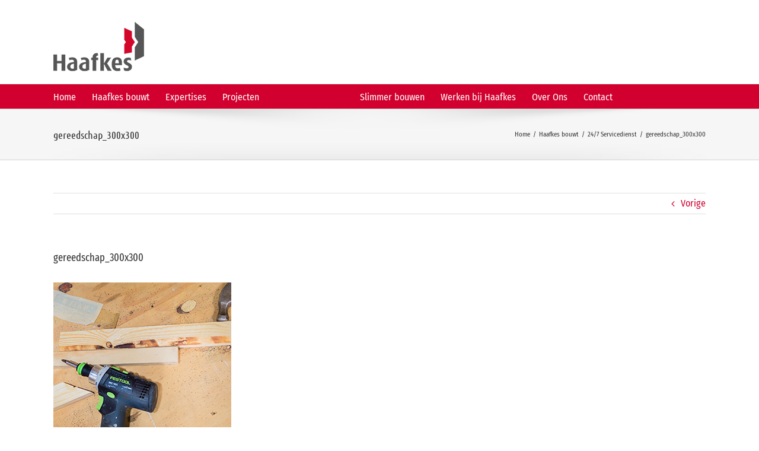

--- FILE ---
content_type: text/html; charset=UTF-8
request_url: https://www.haafkes.nl/haafkes-bouwt/247-servicedienst/attachment/gereedschap_300x300/
body_size: 17000
content:
<!DOCTYPE html>
<html class="avada-html-layout-wide avada-html-header-position-top" lang="nl-NL" prefix="og: http://ogp.me/ns# fb: http://ogp.me/ns/fb#">
<head>
	<meta http-equiv="X-UA-Compatible" content="IE=edge" />
	<meta http-equiv="Content-Type" content="text/html; charset=utf-8"/>
	<meta name="viewport" content="width=device-width, initial-scale=1" />
	<script type="text/javascript">
	window.dataLayer = window.dataLayer || [];

	function gtag() {
		dataLayer.push(arguments);
	}

	gtag("consent", "default", {
		ad_personalization: "denied",
		ad_storage: "denied",
		ad_user_data: "denied",
		analytics_storage: "denied",
		functionality_storage: "denied",
		personalization_storage: "denied",
		security_storage: "granted",
		wait_for_update: 500,
	});
	gtag("set", "ads_data_redaction", true);
	</script>
<script type="text/javascript">
		(function (w, d, s, l, i) {
		w[l] = w[l] || [];
		w[l].push({'gtm.start': new Date().getTime(), event: 'gtm.js'});
		var f = d.getElementsByTagName(s)[0], j = d.createElement(s), dl = l !== 'dataLayer' ? '&l=' + l : '';
		j.async = true;
		j.src = 'https://www.googletagmanager.com/gtm.js?id=' + i + dl;
		f.parentNode.insertBefore(j, f);
	})(
		window,
		document,
		'script',
		'dataLayer',
		'GTM-5CC8FML2'
	);
</script>
<script type="text/javascript"
		id="Cookiebot"
		src="https://consent.cookiebot.com/uc.js"
		data-implementation="wp"
		data-cbid="2b4651cb-9a73-481a-81c5-46b419a284e0"
						data-culture="NL"
					></script>
<meta name='robots' content='index, follow, max-image-preview:large, max-snippet:-1, max-video-preview:-1' />

	<!-- This site is optimized with the Yoast SEO plugin v26.8 - https://yoast.com/product/yoast-seo-wordpress/ -->
	<title>gereedschap_300x300 &#8211; Haafkes</title>
	<link rel="canonical" href="https://www.haafkes.nl/haafkes-bouwt/247-servicedienst/attachment/gereedschap_300x300/" />
	<meta property="og:locale" content="nl_NL" />
	<meta property="og:type" content="article" />
	<meta property="og:title" content="gereedschap_300x300 &#8211; Haafkes" />
	<meta property="og:url" content="https://www.haafkes.nl/haafkes-bouwt/247-servicedienst/attachment/gereedschap_300x300/" />
	<meta property="og:site_name" content="Haafkes" />
	<meta property="article:publisher" content="https://www.facebook.com/haafkesbouwt/" />
	<meta property="og:image" content="https://www.haafkes.nl/haafkes-bouwt/247-servicedienst/attachment/gereedschap_300x300" />
	<meta property="og:image:width" content="300" />
	<meta property="og:image:height" content="300" />
	<meta property="og:image:type" content="image/jpeg" />
	<meta name="twitter:card" content="summary_large_image" />
	<meta name="twitter:site" content="@haafkes" />
	<script type="application/ld+json" class="yoast-schema-graph">{"@context":"https://schema.org","@graph":[{"@type":"WebPage","@id":"https://www.haafkes.nl/haafkes-bouwt/247-servicedienst/attachment/gereedschap_300x300/","url":"https://www.haafkes.nl/haafkes-bouwt/247-servicedienst/attachment/gereedschap_300x300/","name":"gereedschap_300x300 &#8211; Haafkes","isPartOf":{"@id":"https://www.haafkes.nl/#website"},"primaryImageOfPage":{"@id":"https://www.haafkes.nl/haafkes-bouwt/247-servicedienst/attachment/gereedschap_300x300/#primaryimage"},"image":{"@id":"https://www.haafkes.nl/haafkes-bouwt/247-servicedienst/attachment/gereedschap_300x300/#primaryimage"},"thumbnailUrl":"https://www.haafkes.nl/wp-content/uploads/2016/06/gereedschap_300x300.jpg","datePublished":"2016-07-04T10:03:32+00:00","breadcrumb":{"@id":"https://www.haafkes.nl/haafkes-bouwt/247-servicedienst/attachment/gereedschap_300x300/#breadcrumb"},"inLanguage":"nl-NL","potentialAction":[{"@type":"ReadAction","target":["https://www.haafkes.nl/haafkes-bouwt/247-servicedienst/attachment/gereedschap_300x300/"]}]},{"@type":"ImageObject","inLanguage":"nl-NL","@id":"https://www.haafkes.nl/haafkes-bouwt/247-servicedienst/attachment/gereedschap_300x300/#primaryimage","url":"https://www.haafkes.nl/wp-content/uploads/2016/06/gereedschap_300x300.jpg","contentUrl":"https://www.haafkes.nl/wp-content/uploads/2016/06/gereedschap_300x300.jpg","width":300,"height":300},{"@type":"BreadcrumbList","@id":"https://www.haafkes.nl/haafkes-bouwt/247-servicedienst/attachment/gereedschap_300x300/#breadcrumb","itemListElement":[{"@type":"ListItem","position":1,"name":"Home","item":"https://www.haafkes.nl/"},{"@type":"ListItem","position":2,"name":"Haafkes bouwt","item":"https://www.haafkes.nl/haafkes-bouwt/"},{"@type":"ListItem","position":3,"name":"24/7 Servicedienst","item":"https://www.haafkes.nl/haafkes-bouwt/247-servicedienst/"},{"@type":"ListItem","position":4,"name":"gereedschap_300x300"}]},{"@type":"WebSite","@id":"https://www.haafkes.nl/#website","url":"https://www.haafkes.nl/","name":"Haafkes","description":"de bouwer van vandaag","publisher":{"@id":"https://www.haafkes.nl/#organization"},"potentialAction":[{"@type":"SearchAction","target":{"@type":"EntryPoint","urlTemplate":"https://www.haafkes.nl/?s={search_term_string}"},"query-input":{"@type":"PropertyValueSpecification","valueRequired":true,"valueName":"search_term_string"}}],"inLanguage":"nl-NL"},{"@type":"Organization","@id":"https://www.haafkes.nl/#organization","name":"Haafkes","url":"https://www.haafkes.nl/","logo":{"@type":"ImageObject","inLanguage":"nl-NL","@id":"https://www.haafkes.nl/#/schema/logo/image/","url":"https://www.haafkes.nl/wp-content/uploads/2016/06/Logo_Haafkes_90jr-2x.png","contentUrl":"https://www.haafkes.nl/wp-content/uploads/2016/06/Logo_Haafkes_90jr-2x.png","width":350,"height":206,"caption":"Haafkes"},"image":{"@id":"https://www.haafkes.nl/#/schema/logo/image/"},"sameAs":["https://www.facebook.com/haafkesbouwt/","https://x.com/haafkes","https://www.linkedin.com/company/wj-haafkes-en-zonen-bv/","https://www.youtube.com/channel/UCoH6DaR53WpHloKVZnXcnyQ"]}]}</script>
	<!-- / Yoast SEO plugin. -->


<link rel="alternate" type="application/rss+xml" title="Haafkes &raquo; feed" href="https://www.haafkes.nl/feed/" />
<link rel="alternate" type="application/rss+xml" title="Haafkes &raquo; reacties feed" href="https://www.haafkes.nl/comments/feed/" />
		
		
		
		
		
		<link rel="alternate" title="oEmbed (JSON)" type="application/json+oembed" href="https://www.haafkes.nl/wp-json/oembed/1.0/embed?url=https%3A%2F%2Fwww.haafkes.nl%2Fhaafkes-bouwt%2F247-servicedienst%2Fattachment%2Fgereedschap_300x300%2F" />
<link rel="alternate" title="oEmbed (XML)" type="text/xml+oembed" href="https://www.haafkes.nl/wp-json/oembed/1.0/embed?url=https%3A%2F%2Fwww.haafkes.nl%2Fhaafkes-bouwt%2F247-servicedienst%2Fattachment%2Fgereedschap_300x300%2F&#038;format=xml" />

		<meta property="og:title" content="gereedschap_300x300"/>
		<meta property="og:type" content="article"/>
		<meta property="og:url" content="https://www.haafkes.nl/haafkes-bouwt/247-servicedienst/attachment/gereedschap_300x300/"/>
		<meta property="og:site_name" content="Haafkes"/>
		<meta property="og:description" content=""/>

									<meta property="og:image" content="https://www.haafkes.nl/wp-content/uploads/2021/01/210122-Logo_Haafkes_100px.png"/>
									<!-- This site uses the Google Analytics by ExactMetrics plugin v8.11.1 - Using Analytics tracking - https://www.exactmetrics.com/ -->
							<script src="//www.googletagmanager.com/gtag/js?id=G-JFEMD3D6WH"  data-cfasync="false" data-wpfc-render="false" type="text/javascript" async></script>
			<script data-cfasync="false" data-wpfc-render="false" type="text/javascript">
				var em_version = '8.11.1';
				var em_track_user = true;
				var em_no_track_reason = '';
								var ExactMetricsDefaultLocations = {"page_location":"https:\/\/www.haafkes.nl\/haafkes-bouwt\/247-servicedienst\/attachment\/gereedschap_300x300\/"};
								if ( typeof ExactMetricsPrivacyGuardFilter === 'function' ) {
					var ExactMetricsLocations = (typeof ExactMetricsExcludeQuery === 'object') ? ExactMetricsPrivacyGuardFilter( ExactMetricsExcludeQuery ) : ExactMetricsPrivacyGuardFilter( ExactMetricsDefaultLocations );
				} else {
					var ExactMetricsLocations = (typeof ExactMetricsExcludeQuery === 'object') ? ExactMetricsExcludeQuery : ExactMetricsDefaultLocations;
				}

								var disableStrs = [
										'ga-disable-G-JFEMD3D6WH',
									];

				/* Function to detect opted out users */
				function __gtagTrackerIsOptedOut() {
					for (var index = 0; index < disableStrs.length; index++) {
						if (document.cookie.indexOf(disableStrs[index] + '=true') > -1) {
							return true;
						}
					}

					return false;
				}

				/* Disable tracking if the opt-out cookie exists. */
				if (__gtagTrackerIsOptedOut()) {
					for (var index = 0; index < disableStrs.length; index++) {
						window[disableStrs[index]] = true;
					}
				}

				/* Opt-out function */
				function __gtagTrackerOptout() {
					for (var index = 0; index < disableStrs.length; index++) {
						document.cookie = disableStrs[index] + '=true; expires=Thu, 31 Dec 2099 23:59:59 UTC; path=/';
						window[disableStrs[index]] = true;
					}
				}

				if ('undefined' === typeof gaOptout) {
					function gaOptout() {
						__gtagTrackerOptout();
					}
				}
								window.dataLayer = window.dataLayer || [];

				window.ExactMetricsDualTracker = {
					helpers: {},
					trackers: {},
				};
				if (em_track_user) {
					function __gtagDataLayer() {
						dataLayer.push(arguments);
					}

					function __gtagTracker(type, name, parameters) {
						if (!parameters) {
							parameters = {};
						}

						if (parameters.send_to) {
							__gtagDataLayer.apply(null, arguments);
							return;
						}

						if (type === 'event') {
														parameters.send_to = exactmetrics_frontend.v4_id;
							var hookName = name;
							if (typeof parameters['event_category'] !== 'undefined') {
								hookName = parameters['event_category'] + ':' + name;
							}

							if (typeof ExactMetricsDualTracker.trackers[hookName] !== 'undefined') {
								ExactMetricsDualTracker.trackers[hookName](parameters);
							} else {
								__gtagDataLayer('event', name, parameters);
							}
							
						} else {
							__gtagDataLayer.apply(null, arguments);
						}
					}

					__gtagTracker('js', new Date());
					__gtagTracker('set', {
						'developer_id.dNDMyYj': true,
											});
					if ( ExactMetricsLocations.page_location ) {
						__gtagTracker('set', ExactMetricsLocations);
					}
										__gtagTracker('config', 'G-JFEMD3D6WH', {"forceSSL":"true","anonymize_ip":"true"} );
										window.gtag = __gtagTracker;										(function () {
						/* https://developers.google.com/analytics/devguides/collection/analyticsjs/ */
						/* ga and __gaTracker compatibility shim. */
						var noopfn = function () {
							return null;
						};
						var newtracker = function () {
							return new Tracker();
						};
						var Tracker = function () {
							return null;
						};
						var p = Tracker.prototype;
						p.get = noopfn;
						p.set = noopfn;
						p.send = function () {
							var args = Array.prototype.slice.call(arguments);
							args.unshift('send');
							__gaTracker.apply(null, args);
						};
						var __gaTracker = function () {
							var len = arguments.length;
							if (len === 0) {
								return;
							}
							var f = arguments[len - 1];
							if (typeof f !== 'object' || f === null || typeof f.hitCallback !== 'function') {
								if ('send' === arguments[0]) {
									var hitConverted, hitObject = false, action;
									if ('event' === arguments[1]) {
										if ('undefined' !== typeof arguments[3]) {
											hitObject = {
												'eventAction': arguments[3],
												'eventCategory': arguments[2],
												'eventLabel': arguments[4],
												'value': arguments[5] ? arguments[5] : 1,
											}
										}
									}
									if ('pageview' === arguments[1]) {
										if ('undefined' !== typeof arguments[2]) {
											hitObject = {
												'eventAction': 'page_view',
												'page_path': arguments[2],
											}
										}
									}
									if (typeof arguments[2] === 'object') {
										hitObject = arguments[2];
									}
									if (typeof arguments[5] === 'object') {
										Object.assign(hitObject, arguments[5]);
									}
									if ('undefined' !== typeof arguments[1].hitType) {
										hitObject = arguments[1];
										if ('pageview' === hitObject.hitType) {
											hitObject.eventAction = 'page_view';
										}
									}
									if (hitObject) {
										action = 'timing' === arguments[1].hitType ? 'timing_complete' : hitObject.eventAction;
										hitConverted = mapArgs(hitObject);
										__gtagTracker('event', action, hitConverted);
									}
								}
								return;
							}

							function mapArgs(args) {
								var arg, hit = {};
								var gaMap = {
									'eventCategory': 'event_category',
									'eventAction': 'event_action',
									'eventLabel': 'event_label',
									'eventValue': 'event_value',
									'nonInteraction': 'non_interaction',
									'timingCategory': 'event_category',
									'timingVar': 'name',
									'timingValue': 'value',
									'timingLabel': 'event_label',
									'page': 'page_path',
									'location': 'page_location',
									'title': 'page_title',
									'referrer' : 'page_referrer',
								};
								for (arg in args) {
																		if (!(!args.hasOwnProperty(arg) || !gaMap.hasOwnProperty(arg))) {
										hit[gaMap[arg]] = args[arg];
									} else {
										hit[arg] = args[arg];
									}
								}
								return hit;
							}

							try {
								f.hitCallback();
							} catch (ex) {
							}
						};
						__gaTracker.create = newtracker;
						__gaTracker.getByName = newtracker;
						__gaTracker.getAll = function () {
							return [];
						};
						__gaTracker.remove = noopfn;
						__gaTracker.loaded = true;
						window['__gaTracker'] = __gaTracker;
					})();
									} else {
										console.log("");
					(function () {
						function __gtagTracker() {
							return null;
						}

						window['__gtagTracker'] = __gtagTracker;
						window['gtag'] = __gtagTracker;
					})();
									}
			</script>
							<!-- / Google Analytics by ExactMetrics -->
		<style id='wp-img-auto-sizes-contain-inline-css' type='text/css'>
img:is([sizes=auto i],[sizes^="auto," i]){contain-intrinsic-size:3000px 1500px}
/*# sourceURL=wp-img-auto-sizes-contain-inline-css */
</style>
<style id='wp-emoji-styles-inline-css' type='text/css'>

	img.wp-smiley, img.emoji {
		display: inline !important;
		border: none !important;
		box-shadow: none !important;
		height: 1em !important;
		width: 1em !important;
		margin: 0 0.07em !important;
		vertical-align: -0.1em !important;
		background: none !important;
		padding: 0 !important;
	}
/*# sourceURL=wp-emoji-styles-inline-css */
</style>
<style id='classic-theme-styles-inline-css' type='text/css'>
/*! This file is auto-generated */
.wp-block-button__link{color:#fff;background-color:#32373c;border-radius:9999px;box-shadow:none;text-decoration:none;padding:calc(.667em + 2px) calc(1.333em + 2px);font-size:1.125em}.wp-block-file__button{background:#32373c;color:#fff;text-decoration:none}
/*# sourceURL=/wp-includes/css/classic-themes.min.css */
</style>
<link rel='stylesheet' id='avada-parent-stylesheet-css' href='https://www.haafkes.nl/wp-content/themes/Avada/style.css?ver=736c2fd8156ae2fd23f3c12168392c11' type='text/css' media='all' />
<link rel='stylesheet' id='fusion-dynamic-css-css' href='https://www.haafkes.nl/wp-content/uploads/fusion-styles/cfbd7e4bcdbc1b149f97d41d631b1b2f.min.css?ver=3.3' type='text/css' media='all' />
<script type="text/javascript" src="https://www.haafkes.nl/wp-content/plugins/google-analytics-dashboard-for-wp/assets/js/frontend-gtag.min.js?ver=8.11.1" id="exactmetrics-frontend-script-js" async="async" data-wp-strategy="async"></script>
<script data-cfasync="false" data-wpfc-render="false" type="text/javascript" id='exactmetrics-frontend-script-js-extra'>/* <![CDATA[ */
var exactmetrics_frontend = {"js_events_tracking":"true","download_extensions":"zip,mp3,mpeg,pdf,docx,pptx,xlsx,rar","inbound_paths":"[]","home_url":"https:\/\/www.haafkes.nl","hash_tracking":"false","v4_id":"G-JFEMD3D6WH"};/* ]]> */
</script>
<script type="text/javascript" src="https://www.haafkes.nl/wp-includes/js/jquery/jquery.min.js?ver=3.7.1" id="jquery-core-js"></script>
<script type="text/javascript" src="https://www.haafkes.nl/wp-includes/js/jquery/jquery-migrate.min.js?ver=3.4.1" id="jquery-migrate-js"></script>
<link rel="https://api.w.org/" href="https://www.haafkes.nl/wp-json/" /><link rel="alternate" title="JSON" type="application/json" href="https://www.haafkes.nl/wp-json/wp/v2/media/12545" /><link rel="EditURI" type="application/rsd+xml" title="RSD" href="https://www.haafkes.nl/xmlrpc.php?rsd" />

<link rel='shortlink' href='https://www.haafkes.nl/?p=12545' />


<script type="text/javascript">
(function(url){
	if(/(?:Chrome\/26\.0\.1410\.63 Safari\/537\.31|WordfenceTestMonBot)/.test(navigator.userAgent)){ return; }
	var addEvent = function(evt, handler) {
		if (window.addEventListener) {
			document.addEventListener(evt, handler, false);
		} else if (window.attachEvent) {
			document.attachEvent('on' + evt, handler);
		}
	};
	var removeEvent = function(evt, handler) {
		if (window.removeEventListener) {
			document.removeEventListener(evt, handler, false);
		} else if (window.detachEvent) {
			document.detachEvent('on' + evt, handler);
		}
	};
	var evts = 'contextmenu dblclick drag dragend dragenter dragleave dragover dragstart drop keydown keypress keyup mousedown mousemove mouseout mouseover mouseup mousewheel scroll'.split(' ');
	var logHuman = function() {
		if (window.wfLogHumanRan) { return; }
		window.wfLogHumanRan = true;
		var wfscr = document.createElement('script');
		wfscr.type = 'text/javascript';
		wfscr.async = true;
		wfscr.src = url + '&r=' + Math.random();
		(document.getElementsByTagName('head')[0]||document.getElementsByTagName('body')[0]).appendChild(wfscr);
		for (var i = 0; i < evts.length; i++) {
			removeEvent(evts[i], logHuman);
		}
	};
	for (var i = 0; i < evts.length; i++) {
		addEvent(evts[i], logHuman);
	}
})('//www.haafkes.nl/?wordfence_lh=1&hid=5DF2A67E1B9EE79801A61AA788ABFCE2');
</script><style type="text/css" id="css-fb-visibility">@media screen and (max-width: 640px){body:not(.fusion-builder-ui-wireframe) .fusion-no-small-visibility{display:none !important;}body:not(.fusion-builder-ui-wireframe) .sm-text-align-center{text-align:center !important;}body:not(.fusion-builder-ui-wireframe) .sm-text-align-left{text-align:left !important;}body:not(.fusion-builder-ui-wireframe) .sm-text-align-right{text-align:right !important;}body:not(.fusion-builder-ui-wireframe) .sm-mx-auto{margin-left:auto !important;margin-right:auto !important;}body:not(.fusion-builder-ui-wireframe) .sm-ml-auto{margin-left:auto !important;}body:not(.fusion-builder-ui-wireframe) .sm-mr-auto{margin-right:auto !important;}body:not(.fusion-builder-ui-wireframe) .fusion-absolute-position-small{position:absolute;top:auto;width:100%;}}@media screen and (min-width: 641px) and (max-width: 1024px){body:not(.fusion-builder-ui-wireframe) .fusion-no-medium-visibility{display:none !important;}body:not(.fusion-builder-ui-wireframe) .md-text-align-center{text-align:center !important;}body:not(.fusion-builder-ui-wireframe) .md-text-align-left{text-align:left !important;}body:not(.fusion-builder-ui-wireframe) .md-text-align-right{text-align:right !important;}body:not(.fusion-builder-ui-wireframe) .md-mx-auto{margin-left:auto !important;margin-right:auto !important;}body:not(.fusion-builder-ui-wireframe) .md-ml-auto{margin-left:auto !important;}body:not(.fusion-builder-ui-wireframe) .md-mr-auto{margin-right:auto !important;}body:not(.fusion-builder-ui-wireframe) .fusion-absolute-position-medium{position:absolute;top:auto;width:100%;}}@media screen and (min-width: 1025px){body:not(.fusion-builder-ui-wireframe) .fusion-no-large-visibility{display:none !important;}body:not(.fusion-builder-ui-wireframe) .lg-text-align-center{text-align:center !important;}body:not(.fusion-builder-ui-wireframe) .lg-text-align-left{text-align:left !important;}body:not(.fusion-builder-ui-wireframe) .lg-text-align-right{text-align:right !important;}body:not(.fusion-builder-ui-wireframe) .lg-mx-auto{margin-left:auto !important;margin-right:auto !important;}body:not(.fusion-builder-ui-wireframe) .lg-ml-auto{margin-left:auto !important;}body:not(.fusion-builder-ui-wireframe) .lg-mr-auto{margin-right:auto !important;}body:not(.fusion-builder-ui-wireframe) .fusion-absolute-position-large{position:absolute;top:auto;width:100%;}}</style><link rel="icon" href="https://www.haafkes.nl/wp-content/uploads/2016/05/cropped-FaviconTRANS-66x66.png" sizes="32x32" />
<link rel="icon" href="https://www.haafkes.nl/wp-content/uploads/2016/05/cropped-FaviconTRANS-200x200.png" sizes="192x192" />
<link rel="apple-touch-icon" href="https://www.haafkes.nl/wp-content/uploads/2016/05/cropped-FaviconTRANS-200x200.png" />
<meta name="msapplication-TileImage" content="https://www.haafkes.nl/wp-content/uploads/2016/05/cropped-FaviconTRANS-300x300.png" />
		<script type="text/javascript">
			var doc = document.documentElement;
			doc.setAttribute( 'data-useragent', navigator.userAgent );
		</script>
		<!-- Google Tag Manager -->
<script>(function(w,d,s,l,i){w[l]=w[l]||[];w[l].push({'gtm.start':
new Date().getTime(),event:'gtm.js'});var f=d.getElementsByTagName(s)[0],
j=d.createElement(s),dl=l!='dataLayer'?'&l='+l:'';j.async=true;j.src=
'https://www.googletagmanager.com/gtm.js?id='+i+dl;f.parentNode.insertBefore(j,f);
})(window,document,'script','dataLayer','GTM-5CC8FML2');</script>
<!-- End Google Tag Manager -->
	<style id='global-styles-inline-css' type='text/css'>
:root{--wp--preset--aspect-ratio--square: 1;--wp--preset--aspect-ratio--4-3: 4/3;--wp--preset--aspect-ratio--3-4: 3/4;--wp--preset--aspect-ratio--3-2: 3/2;--wp--preset--aspect-ratio--2-3: 2/3;--wp--preset--aspect-ratio--16-9: 16/9;--wp--preset--aspect-ratio--9-16: 9/16;--wp--preset--color--black: #000000;--wp--preset--color--cyan-bluish-gray: #abb8c3;--wp--preset--color--white: #ffffff;--wp--preset--color--pale-pink: #f78da7;--wp--preset--color--vivid-red: #cf2e2e;--wp--preset--color--luminous-vivid-orange: #ff6900;--wp--preset--color--luminous-vivid-amber: #fcb900;--wp--preset--color--light-green-cyan: #7bdcb5;--wp--preset--color--vivid-green-cyan: #00d084;--wp--preset--color--pale-cyan-blue: #8ed1fc;--wp--preset--color--vivid-cyan-blue: #0693e3;--wp--preset--color--vivid-purple: #9b51e0;--wp--preset--gradient--vivid-cyan-blue-to-vivid-purple: linear-gradient(135deg,rgb(6,147,227) 0%,rgb(155,81,224) 100%);--wp--preset--gradient--light-green-cyan-to-vivid-green-cyan: linear-gradient(135deg,rgb(122,220,180) 0%,rgb(0,208,130) 100%);--wp--preset--gradient--luminous-vivid-amber-to-luminous-vivid-orange: linear-gradient(135deg,rgb(252,185,0) 0%,rgb(255,105,0) 100%);--wp--preset--gradient--luminous-vivid-orange-to-vivid-red: linear-gradient(135deg,rgb(255,105,0) 0%,rgb(207,46,46) 100%);--wp--preset--gradient--very-light-gray-to-cyan-bluish-gray: linear-gradient(135deg,rgb(238,238,238) 0%,rgb(169,184,195) 100%);--wp--preset--gradient--cool-to-warm-spectrum: linear-gradient(135deg,rgb(74,234,220) 0%,rgb(151,120,209) 20%,rgb(207,42,186) 40%,rgb(238,44,130) 60%,rgb(251,105,98) 80%,rgb(254,248,76) 100%);--wp--preset--gradient--blush-light-purple: linear-gradient(135deg,rgb(255,206,236) 0%,rgb(152,150,240) 100%);--wp--preset--gradient--blush-bordeaux: linear-gradient(135deg,rgb(254,205,165) 0%,rgb(254,45,45) 50%,rgb(107,0,62) 100%);--wp--preset--gradient--luminous-dusk: linear-gradient(135deg,rgb(255,203,112) 0%,rgb(199,81,192) 50%,rgb(65,88,208) 100%);--wp--preset--gradient--pale-ocean: linear-gradient(135deg,rgb(255,245,203) 0%,rgb(182,227,212) 50%,rgb(51,167,181) 100%);--wp--preset--gradient--electric-grass: linear-gradient(135deg,rgb(202,248,128) 0%,rgb(113,206,126) 100%);--wp--preset--gradient--midnight: linear-gradient(135deg,rgb(2,3,129) 0%,rgb(40,116,252) 100%);--wp--preset--font-size--small: 12px;--wp--preset--font-size--medium: 20px;--wp--preset--font-size--large: 24px;--wp--preset--font-size--x-large: 42px;--wp--preset--font-size--normal: 16px;--wp--preset--font-size--xlarge: 32px;--wp--preset--font-size--huge: 48px;--wp--preset--spacing--20: 0.44rem;--wp--preset--spacing--30: 0.67rem;--wp--preset--spacing--40: 1rem;--wp--preset--spacing--50: 1.5rem;--wp--preset--spacing--60: 2.25rem;--wp--preset--spacing--70: 3.38rem;--wp--preset--spacing--80: 5.06rem;--wp--preset--shadow--natural: 6px 6px 9px rgba(0, 0, 0, 0.2);--wp--preset--shadow--deep: 12px 12px 50px rgba(0, 0, 0, 0.4);--wp--preset--shadow--sharp: 6px 6px 0px rgba(0, 0, 0, 0.2);--wp--preset--shadow--outlined: 6px 6px 0px -3px rgb(255, 255, 255), 6px 6px rgb(0, 0, 0);--wp--preset--shadow--crisp: 6px 6px 0px rgb(0, 0, 0);}:where(.is-layout-flex){gap: 0.5em;}:where(.is-layout-grid){gap: 0.5em;}body .is-layout-flex{display: flex;}.is-layout-flex{flex-wrap: wrap;align-items: center;}.is-layout-flex > :is(*, div){margin: 0;}body .is-layout-grid{display: grid;}.is-layout-grid > :is(*, div){margin: 0;}:where(.wp-block-columns.is-layout-flex){gap: 2em;}:where(.wp-block-columns.is-layout-grid){gap: 2em;}:where(.wp-block-post-template.is-layout-flex){gap: 1.25em;}:where(.wp-block-post-template.is-layout-grid){gap: 1.25em;}.has-black-color{color: var(--wp--preset--color--black) !important;}.has-cyan-bluish-gray-color{color: var(--wp--preset--color--cyan-bluish-gray) !important;}.has-white-color{color: var(--wp--preset--color--white) !important;}.has-pale-pink-color{color: var(--wp--preset--color--pale-pink) !important;}.has-vivid-red-color{color: var(--wp--preset--color--vivid-red) !important;}.has-luminous-vivid-orange-color{color: var(--wp--preset--color--luminous-vivid-orange) !important;}.has-luminous-vivid-amber-color{color: var(--wp--preset--color--luminous-vivid-amber) !important;}.has-light-green-cyan-color{color: var(--wp--preset--color--light-green-cyan) !important;}.has-vivid-green-cyan-color{color: var(--wp--preset--color--vivid-green-cyan) !important;}.has-pale-cyan-blue-color{color: var(--wp--preset--color--pale-cyan-blue) !important;}.has-vivid-cyan-blue-color{color: var(--wp--preset--color--vivid-cyan-blue) !important;}.has-vivid-purple-color{color: var(--wp--preset--color--vivid-purple) !important;}.has-black-background-color{background-color: var(--wp--preset--color--black) !important;}.has-cyan-bluish-gray-background-color{background-color: var(--wp--preset--color--cyan-bluish-gray) !important;}.has-white-background-color{background-color: var(--wp--preset--color--white) !important;}.has-pale-pink-background-color{background-color: var(--wp--preset--color--pale-pink) !important;}.has-vivid-red-background-color{background-color: var(--wp--preset--color--vivid-red) !important;}.has-luminous-vivid-orange-background-color{background-color: var(--wp--preset--color--luminous-vivid-orange) !important;}.has-luminous-vivid-amber-background-color{background-color: var(--wp--preset--color--luminous-vivid-amber) !important;}.has-light-green-cyan-background-color{background-color: var(--wp--preset--color--light-green-cyan) !important;}.has-vivid-green-cyan-background-color{background-color: var(--wp--preset--color--vivid-green-cyan) !important;}.has-pale-cyan-blue-background-color{background-color: var(--wp--preset--color--pale-cyan-blue) !important;}.has-vivid-cyan-blue-background-color{background-color: var(--wp--preset--color--vivid-cyan-blue) !important;}.has-vivid-purple-background-color{background-color: var(--wp--preset--color--vivid-purple) !important;}.has-black-border-color{border-color: var(--wp--preset--color--black) !important;}.has-cyan-bluish-gray-border-color{border-color: var(--wp--preset--color--cyan-bluish-gray) !important;}.has-white-border-color{border-color: var(--wp--preset--color--white) !important;}.has-pale-pink-border-color{border-color: var(--wp--preset--color--pale-pink) !important;}.has-vivid-red-border-color{border-color: var(--wp--preset--color--vivid-red) !important;}.has-luminous-vivid-orange-border-color{border-color: var(--wp--preset--color--luminous-vivid-orange) !important;}.has-luminous-vivid-amber-border-color{border-color: var(--wp--preset--color--luminous-vivid-amber) !important;}.has-light-green-cyan-border-color{border-color: var(--wp--preset--color--light-green-cyan) !important;}.has-vivid-green-cyan-border-color{border-color: var(--wp--preset--color--vivid-green-cyan) !important;}.has-pale-cyan-blue-border-color{border-color: var(--wp--preset--color--pale-cyan-blue) !important;}.has-vivid-cyan-blue-border-color{border-color: var(--wp--preset--color--vivid-cyan-blue) !important;}.has-vivid-purple-border-color{border-color: var(--wp--preset--color--vivid-purple) !important;}.has-vivid-cyan-blue-to-vivid-purple-gradient-background{background: var(--wp--preset--gradient--vivid-cyan-blue-to-vivid-purple) !important;}.has-light-green-cyan-to-vivid-green-cyan-gradient-background{background: var(--wp--preset--gradient--light-green-cyan-to-vivid-green-cyan) !important;}.has-luminous-vivid-amber-to-luminous-vivid-orange-gradient-background{background: var(--wp--preset--gradient--luminous-vivid-amber-to-luminous-vivid-orange) !important;}.has-luminous-vivid-orange-to-vivid-red-gradient-background{background: var(--wp--preset--gradient--luminous-vivid-orange-to-vivid-red) !important;}.has-very-light-gray-to-cyan-bluish-gray-gradient-background{background: var(--wp--preset--gradient--very-light-gray-to-cyan-bluish-gray) !important;}.has-cool-to-warm-spectrum-gradient-background{background: var(--wp--preset--gradient--cool-to-warm-spectrum) !important;}.has-blush-light-purple-gradient-background{background: var(--wp--preset--gradient--blush-light-purple) !important;}.has-blush-bordeaux-gradient-background{background: var(--wp--preset--gradient--blush-bordeaux) !important;}.has-luminous-dusk-gradient-background{background: var(--wp--preset--gradient--luminous-dusk) !important;}.has-pale-ocean-gradient-background{background: var(--wp--preset--gradient--pale-ocean) !important;}.has-electric-grass-gradient-background{background: var(--wp--preset--gradient--electric-grass) !important;}.has-midnight-gradient-background{background: var(--wp--preset--gradient--midnight) !important;}.has-small-font-size{font-size: var(--wp--preset--font-size--small) !important;}.has-medium-font-size{font-size: var(--wp--preset--font-size--medium) !important;}.has-large-font-size{font-size: var(--wp--preset--font-size--large) !important;}.has-x-large-font-size{font-size: var(--wp--preset--font-size--x-large) !important;}
/*# sourceURL=global-styles-inline-css */
</style>
</head>

<body class="attachment wp-singular attachment-template-default single single-attachment postid-12545 attachmentid-12545 attachment-jpeg wp-theme-Avada wp-child-theme-Avada-Child-Theme fusion-image-hovers fusion-pagination-sizing fusion-button_size-large fusion-button_type-flat fusion-button_span-no avada-image-rollover-circle-no avada-image-rollover-yes avada-image-rollover-direction-bottom fusion-has-button-gradient fusion-body ltr fusion-sticky-header no-tablet-sticky-header no-mobile-sticky-header no-mobile-slidingbar fusion-disable-outline fusion-sub-menu-fade mobile-logo-pos-left layout-wide-mode avada-has-boxed-modal-shadow-none layout-scroll-offset-full avada-has-zero-margin-offset-top fusion-top-header menu-text-align-left mobile-menu-design-modern fusion-show-pagination-text fusion-header-layout-v4 avada-responsive avada-footer-fx-none avada-menu-highlight-style-bar fusion-search-form-classic fusion-main-menu-search-dropdown fusion-avatar-square avada-dropdown-styles avada-blog-layout-grid avada-blog-archive-layout-grid avada-header-shadow-no avada-menu-icon-position-left avada-has-megamenu-shadow avada-has-mainmenu-dropdown-divider avada-has-breadcrumb-mobile-hidden avada-has-titlebar-bar_and_content avada-has-pagination-padding avada-flyout-menu-direction-fade avada-ec-views-v1" >


		<a class="skip-link screen-reader-text" href="#content">Ga naar inhoud</a>

	<div id="boxed-wrapper">
		<div class="fusion-sides-frame"></div>
		<div id="wrapper" class="fusion-wrapper">
			<div id="home" style="position:relative;top:-1px;"></div>
			
				
			<header class="fusion-header-wrapper">
				<div class="fusion-header-v4 fusion-logo-alignment fusion-logo-left fusion-sticky-menu-1 fusion-sticky-logo- fusion-mobile-logo- fusion-sticky-menu-only fusion-header-menu-align-left fusion-mobile-menu-design-modern">
					<div class="fusion-header-sticky-height"></div>
<div class="fusion-sticky-header-wrapper"> <!-- start fusion sticky header wrapper -->
	<div class="fusion-header">
		<div class="fusion-row">
							<div class="fusion-logo" data-margin-top="31px" data-margin-bottom="0px" data-margin-left="0px" data-margin-right="0px">
			<a class="fusion-logo-link"  href="https://www.haafkes.nl/" >

						<!-- standard logo -->
			<img src="https://www.haafkes.nl/wp-content/uploads/2021/01/210122-Logo_Haafkes_100px.png" srcset="https://www.haafkes.nl/wp-content/uploads/2021/01/210122-Logo_Haafkes_100px.png 1x, https://www.haafkes.nl/wp-content/uploads/2021/01/210122-Logo_Haafkes_200px.png 2x" width="200" height="100" style="max-height:100px;height:auto;" alt="Haafkes Logo" data-retina_logo_url="https://www.haafkes.nl/wp-content/uploads/2021/01/210122-Logo_Haafkes_200px.png" class="fusion-standard-logo" />

			
					</a>
		
<div class="fusion-header-content-3-wrapper">
	</div>
</div>
								<div class="fusion-mobile-menu-icons">
							<a href="#" class="fusion-icon fusion-icon-bars" aria-label="Toggle mobile menu" aria-expanded="false"></a>
		
		
		
			</div>
			
					</div>
	</div>
	<div class="fusion-secondary-main-menu">
		<div class="fusion-row">
			<nav class="fusion-main-menu" aria-label="Main Menu"><ul id="menu-hoofdmenu" class="fusion-menu"><li  id="menu-item-13935"  class="menu-item menu-item-type-custom menu-item-object-custom menu-item-home menu-item-13935"  data-item-id="13935"><a  title="Home" href="//www.haafkes.nl" class="fusion-bar-highlight"><span class="menu-text">Home</span></a></li><li  id="menu-item-11909"  class="menu-item menu-item-type-custom menu-item-object-custom menu-item-has-children menu-item-11909 fusion-dropdown-menu"  data-item-id="11909"><a  href="#" class="fusion-bar-highlight"><span class="menu-text">Haafkes bouwt</span></a><ul class="sub-menu"><li  id="menu-item-20505"  class="menu-item menu-item-type-post_type menu-item-object-page menu-item-20505 fusion-dropdown-submenu" ><a  href="https://www.haafkes.nl/haafkes-bouwt/grootbouw/industrie/" class="fusion-bar-highlight"><span>Schone industrie</span></a></li><li  id="menu-item-20039"  class="menu-item menu-item-type-post_type menu-item-object-page menu-item-20039 fusion-dropdown-submenu" ><a  href="https://www.haafkes.nl/sportenrecreatie/" class="fusion-bar-highlight"><span>Sport en recreatie</span></a></li><li  id="menu-item-20504"  class="menu-item menu-item-type-post_type menu-item-object-page menu-item-20504 fusion-dropdown-submenu" ><a  href="https://www.haafkes.nl/haafkes-bouwt/grootbouw/zorg/" class="fusion-bar-highlight"><span>Zorg</span></a></li><li  id="menu-item-20506"  class="menu-item menu-item-type-post_type menu-item-object-page menu-item-20506 fusion-dropdown-submenu" ><a  href="https://www.haafkes.nl/haafkes-bouwt/grootbouw/scholen/" class="fusion-bar-highlight"><span>Scholen</span></a></li><li  id="menu-item-20503"  class="menu-item menu-item-type-post_type menu-item-object-page menu-item-20503 fusion-dropdown-submenu" ><a  href="https://www.haafkes.nl/haafkes-bouwt/grootbouw/appartementenflats/" class="fusion-bar-highlight"><span>Appartementen</span></a></li></ul></li><li  id="menu-item-20502"  class="menu-item menu-item-type-custom menu-item-object-custom menu-item-has-children menu-item-20502 fusion-dropdown-menu"  data-item-id="20502"><a  href="#" class="fusion-bar-highlight"><span class="menu-text">Expertises</span></a><ul class="sub-menu"><li  id="menu-item-11917"  class="menu-item menu-item-type-post_type menu-item-object-page menu-item-11917 fusion-dropdown-submenu" ><a  href="https://www.haafkes.nl/haafkes-bouwt/grootbouw/" class="fusion-bar-highlight"><span>Grootbouw</span></a></li><li  id="menu-item-11915"  class="menu-item menu-item-type-post_type menu-item-object-page menu-item-11915 fusion-dropdown-submenu" ><a  href="https://www.haafkes.nl/haafkes-bouwt/renovatie/" class="fusion-bar-highlight"><span>Renovatie</span></a></li><li  id="menu-item-11914"  class="menu-item menu-item-type-post_type menu-item-object-page menu-item-11914 fusion-dropdown-submenu" ><a  href="https://www.haafkes.nl/haafkes-bouwt/restauratie/" class="fusion-bar-highlight"><span>Restauratie</span></a></li><li  id="menu-item-11913"  class="menu-item menu-item-type-post_type menu-item-object-page menu-item-11913 fusion-dropdown-submenu" ><a  href="https://www.haafkes.nl/haafkes-bouwt/verbouw/" class="fusion-bar-highlight"><span>Verbouw</span></a></li><li  id="menu-item-11912"  class="menu-item menu-item-type-post_type menu-item-object-page menu-item-11912 fusion-dropdown-submenu" ><a  href="https://www.haafkes.nl/haafkes-bouwt/onderhoud/" class="fusion-bar-highlight"><span>Onderhoud</span></a></li><li  id="menu-item-11911"  class="menu-item menu-item-type-post_type menu-item-object-page menu-item-11911 fusion-dropdown-submenu" ><a  href="https://www.haafkes.nl/haafkes-bouwt/247-servicedienst/" class="fusion-bar-highlight"><span>24/7 Servicedienst</span></a></li></ul></li><li  id="menu-item-11976"  class="menu-item menu-item-type-post_type menu-item-object-page menu-item-11976"  data-item-id="11976"><a  href="https://www.haafkes.nl/onze-projecten/" class="fusion-bar-highlight"><span class="menu-text">Projecten</span></a></li><li  id="menu-item-12069"  class="menu-item menu-item-type-custom menu-item-object-custom menu-item-has-children menu-item-12069 fusion-dropdown-menu"  data-item-id="12069"><a  href="#" class="fusion-bar-highlight"><span class="menu-text">Slimmer bouwen</span></a><ul class="sub-menu"><li  id="menu-item-11926"  class="menu-item menu-item-type-post_type menu-item-object-page menu-item-11926 fusion-dropdown-submenu" ><a  href="https://www.haafkes.nl/slimmer-bouwen/bim/" class="fusion-bar-highlight"><span>BIM</span></a></li><li  id="menu-item-12005"  class="menu-item menu-item-type-post_type menu-item-object-page menu-item-12005 fusion-dropdown-submenu" ><a  href="https://www.haafkes.nl/slimmer-bouwen/lean/" class="fusion-bar-highlight"><span>Lean</span></a></li><li  id="menu-item-12006"  class="menu-item menu-item-type-post_type menu-item-object-page menu-item-12006 fusion-dropdown-submenu" ><a  href="https://www.haafkes.nl/slimmer-bouwen/risicobeheersing/" class="fusion-bar-highlight"><span>Risicobeheersing</span></a></li><li  id="menu-item-12007"  class="menu-item menu-item-type-post_type menu-item-object-page menu-item-12007 fusion-dropdown-submenu" ><a  href="https://www.haafkes.nl/slimmer-bouwen/samenwerken/" class="fusion-bar-highlight"><span>Samenwerken</span></a></li><li  id="menu-item-12008"  class="menu-item menu-item-type-post_type menu-item-object-page menu-item-12008 fusion-dropdown-submenu" ><a  href="https://www.haafkes.nl/slimmer-bouwen/duurzaam-bouwen/" class="fusion-bar-highlight"><span>Duurzaam bouwen</span></a></li><li  id="menu-item-12009"  class="menu-item menu-item-type-post_type menu-item-object-page menu-item-12009 fusion-dropdown-submenu" ><a  href="https://www.haafkes.nl/slimmer-bouwen/brandveiligheid/" class="fusion-bar-highlight"><span>Brandveiligheid</span></a></li></ul></li><li  id="menu-item-21000"  class="menu-item menu-item-type-custom menu-item-object-custom menu-item-21000"  data-item-id="21000"><a  href="https://mooiwerk.haafkes.nl" class="fusion-bar-highlight"><span class="menu-text">Werken bij Haafkes</span></a></li><li  id="menu-item-12083"  class="menu-item menu-item-type-custom menu-item-object-custom menu-item-has-children menu-item-12083 fusion-dropdown-menu"  data-item-id="12083"><a  href="#" class="fusion-bar-highlight"><span class="menu-text">Over Ons</span></a><ul class="sub-menu"><li  id="menu-item-12013"  class="menu-item menu-item-type-post_type menu-item-object-page menu-item-12013 fusion-dropdown-submenu" ><a  href="https://www.haafkes.nl/over-ons/wij-zijn-haafkes/" class="fusion-bar-highlight"><span>Wij zijn Haafkes</span></a></li><li  id="menu-item-12012"  class="menu-item menu-item-type-post_type menu-item-object-page menu-item-12012 fusion-dropdown-submenu" ><a  href="https://www.haafkes.nl/over-ons/onze-vakmensen/" class="fusion-bar-highlight"><span>Onze vakmensen</span></a></li><li  id="menu-item-11924"  class="menu-item menu-item-type-post_type menu-item-object-page menu-item-11924 fusion-dropdown-submenu" ><a  href="https://www.haafkes.nl/nieuws/" class="fusion-bar-highlight"><span>Nieuws</span></a></li><li  id="menu-item-12010"  class="menu-item menu-item-type-post_type menu-item-object-page menu-item-12010 fusion-dropdown-submenu" ><a  href="https://www.haafkes.nl/over-ons/voorwaarden/" class="fusion-bar-highlight"><span>Voorwaarden</span></a></li></ul></li><li  id="menu-item-15659"  class="menu-item menu-item-type-post_type menu-item-object-page menu-item-15659"  data-item-id="15659"><a  href="https://www.haafkes.nl/contact/" class="fusion-bar-highlight"><span class="menu-text">Contact</span></a></li></ul></nav><nav class="fusion-main-menu fusion-sticky-menu" aria-label="Main Menu Sticky"><ul id="menu-hoofdmenu-1" class="fusion-menu"><li   class="menu-item menu-item-type-custom menu-item-object-custom menu-item-home menu-item-13935"  data-item-id="13935"><a  title="Home" href="//www.haafkes.nl" class="fusion-bar-highlight"><span class="menu-text">Home</span></a></li><li   class="menu-item menu-item-type-custom menu-item-object-custom menu-item-has-children menu-item-11909 fusion-dropdown-menu"  data-item-id="11909"><a  href="#" class="fusion-bar-highlight"><span class="menu-text">Haafkes bouwt</span></a><ul class="sub-menu"><li   class="menu-item menu-item-type-post_type menu-item-object-page menu-item-20505 fusion-dropdown-submenu" ><a  href="https://www.haafkes.nl/haafkes-bouwt/grootbouw/industrie/" class="fusion-bar-highlight"><span>Schone industrie</span></a></li><li   class="menu-item menu-item-type-post_type menu-item-object-page menu-item-20039 fusion-dropdown-submenu" ><a  href="https://www.haafkes.nl/sportenrecreatie/" class="fusion-bar-highlight"><span>Sport en recreatie</span></a></li><li   class="menu-item menu-item-type-post_type menu-item-object-page menu-item-20504 fusion-dropdown-submenu" ><a  href="https://www.haafkes.nl/haafkes-bouwt/grootbouw/zorg/" class="fusion-bar-highlight"><span>Zorg</span></a></li><li   class="menu-item menu-item-type-post_type menu-item-object-page menu-item-20506 fusion-dropdown-submenu" ><a  href="https://www.haafkes.nl/haafkes-bouwt/grootbouw/scholen/" class="fusion-bar-highlight"><span>Scholen</span></a></li><li   class="menu-item menu-item-type-post_type menu-item-object-page menu-item-20503 fusion-dropdown-submenu" ><a  href="https://www.haafkes.nl/haafkes-bouwt/grootbouw/appartementenflats/" class="fusion-bar-highlight"><span>Appartementen</span></a></li></ul></li><li   class="menu-item menu-item-type-custom menu-item-object-custom menu-item-has-children menu-item-20502 fusion-dropdown-menu"  data-item-id="20502"><a  href="#" class="fusion-bar-highlight"><span class="menu-text">Expertises</span></a><ul class="sub-menu"><li   class="menu-item menu-item-type-post_type menu-item-object-page menu-item-11917 fusion-dropdown-submenu" ><a  href="https://www.haafkes.nl/haafkes-bouwt/grootbouw/" class="fusion-bar-highlight"><span>Grootbouw</span></a></li><li   class="menu-item menu-item-type-post_type menu-item-object-page menu-item-11915 fusion-dropdown-submenu" ><a  href="https://www.haafkes.nl/haafkes-bouwt/renovatie/" class="fusion-bar-highlight"><span>Renovatie</span></a></li><li   class="menu-item menu-item-type-post_type menu-item-object-page menu-item-11914 fusion-dropdown-submenu" ><a  href="https://www.haafkes.nl/haafkes-bouwt/restauratie/" class="fusion-bar-highlight"><span>Restauratie</span></a></li><li   class="menu-item menu-item-type-post_type menu-item-object-page menu-item-11913 fusion-dropdown-submenu" ><a  href="https://www.haafkes.nl/haafkes-bouwt/verbouw/" class="fusion-bar-highlight"><span>Verbouw</span></a></li><li   class="menu-item menu-item-type-post_type menu-item-object-page menu-item-11912 fusion-dropdown-submenu" ><a  href="https://www.haafkes.nl/haafkes-bouwt/onderhoud/" class="fusion-bar-highlight"><span>Onderhoud</span></a></li><li   class="menu-item menu-item-type-post_type menu-item-object-page menu-item-11911 fusion-dropdown-submenu" ><a  href="https://www.haafkes.nl/haafkes-bouwt/247-servicedienst/" class="fusion-bar-highlight"><span>24/7 Servicedienst</span></a></li></ul></li><li   class="menu-item menu-item-type-post_type menu-item-object-page menu-item-11976"  data-item-id="11976"><a  href="https://www.haafkes.nl/onze-projecten/" class="fusion-bar-highlight"><span class="menu-text">Projecten</span></a></li><li   class="menu-item menu-item-type-custom menu-item-object-custom menu-item-has-children menu-item-12069 fusion-dropdown-menu"  data-item-id="12069"><a  href="#" class="fusion-bar-highlight"><span class="menu-text">Slimmer bouwen</span></a><ul class="sub-menu"><li   class="menu-item menu-item-type-post_type menu-item-object-page menu-item-11926 fusion-dropdown-submenu" ><a  href="https://www.haafkes.nl/slimmer-bouwen/bim/" class="fusion-bar-highlight"><span>BIM</span></a></li><li   class="menu-item menu-item-type-post_type menu-item-object-page menu-item-12005 fusion-dropdown-submenu" ><a  href="https://www.haafkes.nl/slimmer-bouwen/lean/" class="fusion-bar-highlight"><span>Lean</span></a></li><li   class="menu-item menu-item-type-post_type menu-item-object-page menu-item-12006 fusion-dropdown-submenu" ><a  href="https://www.haafkes.nl/slimmer-bouwen/risicobeheersing/" class="fusion-bar-highlight"><span>Risicobeheersing</span></a></li><li   class="menu-item menu-item-type-post_type menu-item-object-page menu-item-12007 fusion-dropdown-submenu" ><a  href="https://www.haafkes.nl/slimmer-bouwen/samenwerken/" class="fusion-bar-highlight"><span>Samenwerken</span></a></li><li   class="menu-item menu-item-type-post_type menu-item-object-page menu-item-12008 fusion-dropdown-submenu" ><a  href="https://www.haafkes.nl/slimmer-bouwen/duurzaam-bouwen/" class="fusion-bar-highlight"><span>Duurzaam bouwen</span></a></li><li   class="menu-item menu-item-type-post_type menu-item-object-page menu-item-12009 fusion-dropdown-submenu" ><a  href="https://www.haafkes.nl/slimmer-bouwen/brandveiligheid/" class="fusion-bar-highlight"><span>Brandveiligheid</span></a></li></ul></li><li   class="menu-item menu-item-type-custom menu-item-object-custom menu-item-21000"  data-item-id="21000"><a  href="https://mooiwerk.haafkes.nl" class="fusion-bar-highlight"><span class="menu-text">Werken bij Haafkes</span></a></li><li   class="menu-item menu-item-type-custom menu-item-object-custom menu-item-has-children menu-item-12083 fusion-dropdown-menu"  data-item-id="12083"><a  href="#" class="fusion-bar-highlight"><span class="menu-text">Over Ons</span></a><ul class="sub-menu"><li   class="menu-item menu-item-type-post_type menu-item-object-page menu-item-12013 fusion-dropdown-submenu" ><a  href="https://www.haafkes.nl/over-ons/wij-zijn-haafkes/" class="fusion-bar-highlight"><span>Wij zijn Haafkes</span></a></li><li   class="menu-item menu-item-type-post_type menu-item-object-page menu-item-12012 fusion-dropdown-submenu" ><a  href="https://www.haafkes.nl/over-ons/onze-vakmensen/" class="fusion-bar-highlight"><span>Onze vakmensen</span></a></li><li   class="menu-item menu-item-type-post_type menu-item-object-page menu-item-11924 fusion-dropdown-submenu" ><a  href="https://www.haafkes.nl/nieuws/" class="fusion-bar-highlight"><span>Nieuws</span></a></li><li   class="menu-item menu-item-type-post_type menu-item-object-page menu-item-12010 fusion-dropdown-submenu" ><a  href="https://www.haafkes.nl/over-ons/voorwaarden/" class="fusion-bar-highlight"><span>Voorwaarden</span></a></li></ul></li><li   class="menu-item menu-item-type-post_type menu-item-object-page menu-item-15659"  data-item-id="15659"><a  href="https://www.haafkes.nl/contact/" class="fusion-bar-highlight"><span class="menu-text">Contact</span></a></li></ul></nav><div class="fusion-mobile-navigation"><ul id="menu-hoofdmenu-2" class="fusion-mobile-menu"><li   class="menu-item menu-item-type-custom menu-item-object-custom menu-item-home menu-item-13935"  data-item-id="13935"><a  title="Home" href="//www.haafkes.nl" class="fusion-bar-highlight"><span class="menu-text">Home</span></a></li><li   class="menu-item menu-item-type-custom menu-item-object-custom menu-item-has-children menu-item-11909 fusion-dropdown-menu"  data-item-id="11909"><a  href="#" class="fusion-bar-highlight"><span class="menu-text">Haafkes bouwt</span></a><ul class="sub-menu"><li   class="menu-item menu-item-type-post_type menu-item-object-page menu-item-20505 fusion-dropdown-submenu" ><a  href="https://www.haafkes.nl/haafkes-bouwt/grootbouw/industrie/" class="fusion-bar-highlight"><span>Schone industrie</span></a></li><li   class="menu-item menu-item-type-post_type menu-item-object-page menu-item-20039 fusion-dropdown-submenu" ><a  href="https://www.haafkes.nl/sportenrecreatie/" class="fusion-bar-highlight"><span>Sport en recreatie</span></a></li><li   class="menu-item menu-item-type-post_type menu-item-object-page menu-item-20504 fusion-dropdown-submenu" ><a  href="https://www.haafkes.nl/haafkes-bouwt/grootbouw/zorg/" class="fusion-bar-highlight"><span>Zorg</span></a></li><li   class="menu-item menu-item-type-post_type menu-item-object-page menu-item-20506 fusion-dropdown-submenu" ><a  href="https://www.haafkes.nl/haafkes-bouwt/grootbouw/scholen/" class="fusion-bar-highlight"><span>Scholen</span></a></li><li   class="menu-item menu-item-type-post_type menu-item-object-page menu-item-20503 fusion-dropdown-submenu" ><a  href="https://www.haafkes.nl/haafkes-bouwt/grootbouw/appartementenflats/" class="fusion-bar-highlight"><span>Appartementen</span></a></li></ul></li><li   class="menu-item menu-item-type-custom menu-item-object-custom menu-item-has-children menu-item-20502 fusion-dropdown-menu"  data-item-id="20502"><a  href="#" class="fusion-bar-highlight"><span class="menu-text">Expertises</span></a><ul class="sub-menu"><li   class="menu-item menu-item-type-post_type menu-item-object-page menu-item-11917 fusion-dropdown-submenu" ><a  href="https://www.haafkes.nl/haafkes-bouwt/grootbouw/" class="fusion-bar-highlight"><span>Grootbouw</span></a></li><li   class="menu-item menu-item-type-post_type menu-item-object-page menu-item-11915 fusion-dropdown-submenu" ><a  href="https://www.haafkes.nl/haafkes-bouwt/renovatie/" class="fusion-bar-highlight"><span>Renovatie</span></a></li><li   class="menu-item menu-item-type-post_type menu-item-object-page menu-item-11914 fusion-dropdown-submenu" ><a  href="https://www.haafkes.nl/haafkes-bouwt/restauratie/" class="fusion-bar-highlight"><span>Restauratie</span></a></li><li   class="menu-item menu-item-type-post_type menu-item-object-page menu-item-11913 fusion-dropdown-submenu" ><a  href="https://www.haafkes.nl/haafkes-bouwt/verbouw/" class="fusion-bar-highlight"><span>Verbouw</span></a></li><li   class="menu-item menu-item-type-post_type menu-item-object-page menu-item-11912 fusion-dropdown-submenu" ><a  href="https://www.haafkes.nl/haafkes-bouwt/onderhoud/" class="fusion-bar-highlight"><span>Onderhoud</span></a></li><li   class="menu-item menu-item-type-post_type menu-item-object-page menu-item-11911 fusion-dropdown-submenu" ><a  href="https://www.haafkes.nl/haafkes-bouwt/247-servicedienst/" class="fusion-bar-highlight"><span>24/7 Servicedienst</span></a></li></ul></li><li   class="menu-item menu-item-type-post_type menu-item-object-page menu-item-11976"  data-item-id="11976"><a  href="https://www.haafkes.nl/onze-projecten/" class="fusion-bar-highlight"><span class="menu-text">Projecten</span></a></li><li   class="menu-item menu-item-type-custom menu-item-object-custom menu-item-has-children menu-item-12069 fusion-dropdown-menu"  data-item-id="12069"><a  href="#" class="fusion-bar-highlight"><span class="menu-text">Slimmer bouwen</span></a><ul class="sub-menu"><li   class="menu-item menu-item-type-post_type menu-item-object-page menu-item-11926 fusion-dropdown-submenu" ><a  href="https://www.haafkes.nl/slimmer-bouwen/bim/" class="fusion-bar-highlight"><span>BIM</span></a></li><li   class="menu-item menu-item-type-post_type menu-item-object-page menu-item-12005 fusion-dropdown-submenu" ><a  href="https://www.haafkes.nl/slimmer-bouwen/lean/" class="fusion-bar-highlight"><span>Lean</span></a></li><li   class="menu-item menu-item-type-post_type menu-item-object-page menu-item-12006 fusion-dropdown-submenu" ><a  href="https://www.haafkes.nl/slimmer-bouwen/risicobeheersing/" class="fusion-bar-highlight"><span>Risicobeheersing</span></a></li><li   class="menu-item menu-item-type-post_type menu-item-object-page menu-item-12007 fusion-dropdown-submenu" ><a  href="https://www.haafkes.nl/slimmer-bouwen/samenwerken/" class="fusion-bar-highlight"><span>Samenwerken</span></a></li><li   class="menu-item menu-item-type-post_type menu-item-object-page menu-item-12008 fusion-dropdown-submenu" ><a  href="https://www.haafkes.nl/slimmer-bouwen/duurzaam-bouwen/" class="fusion-bar-highlight"><span>Duurzaam bouwen</span></a></li><li   class="menu-item menu-item-type-post_type menu-item-object-page menu-item-12009 fusion-dropdown-submenu" ><a  href="https://www.haafkes.nl/slimmer-bouwen/brandveiligheid/" class="fusion-bar-highlight"><span>Brandveiligheid</span></a></li></ul></li><li   class="menu-item menu-item-type-custom menu-item-object-custom menu-item-21000"  data-item-id="21000"><a  href="https://mooiwerk.haafkes.nl" class="fusion-bar-highlight"><span class="menu-text">Werken bij Haafkes</span></a></li><li   class="menu-item menu-item-type-custom menu-item-object-custom menu-item-has-children menu-item-12083 fusion-dropdown-menu"  data-item-id="12083"><a  href="#" class="fusion-bar-highlight"><span class="menu-text">Over Ons</span></a><ul class="sub-menu"><li   class="menu-item menu-item-type-post_type menu-item-object-page menu-item-12013 fusion-dropdown-submenu" ><a  href="https://www.haafkes.nl/over-ons/wij-zijn-haafkes/" class="fusion-bar-highlight"><span>Wij zijn Haafkes</span></a></li><li   class="menu-item menu-item-type-post_type menu-item-object-page menu-item-12012 fusion-dropdown-submenu" ><a  href="https://www.haafkes.nl/over-ons/onze-vakmensen/" class="fusion-bar-highlight"><span>Onze vakmensen</span></a></li><li   class="menu-item menu-item-type-post_type menu-item-object-page menu-item-11924 fusion-dropdown-submenu" ><a  href="https://www.haafkes.nl/nieuws/" class="fusion-bar-highlight"><span>Nieuws</span></a></li><li   class="menu-item menu-item-type-post_type menu-item-object-page menu-item-12010 fusion-dropdown-submenu" ><a  href="https://www.haafkes.nl/over-ons/voorwaarden/" class="fusion-bar-highlight"><span>Voorwaarden</span></a></li></ul></li><li   class="menu-item menu-item-type-post_type menu-item-object-page menu-item-15659"  data-item-id="15659"><a  href="https://www.haafkes.nl/contact/" class="fusion-bar-highlight"><span class="menu-text">Contact</span></a></li></ul></div>
<nav class="fusion-mobile-nav-holder fusion-mobile-menu-text-align-left" aria-label="Main Menu Mobile"></nav>

	<nav class="fusion-mobile-nav-holder fusion-mobile-menu-text-align-left fusion-mobile-sticky-nav-holder" aria-label="Main Menu Mobile Sticky"></nav>
					</div>
	</div>
</div> <!-- end fusion sticky header wrapper -->
				</div>
				<div class="fusion-clearfix"></div>
			</header>
							
				
		<div id="sliders-container">
					</div>
				
				
			
			<div class="avada-page-titlebar-wrapper" role="banner">
	<div class="fusion-page-title-bar fusion-page-title-bar-none fusion-page-title-bar-left">
		<div class="fusion-page-title-row">
			<div class="fusion-page-title-wrapper">
				<div class="fusion-page-title-captions">

																							<h1 class="entry-title">gereedschap_300x300</h1>

											
					
				</div>

															<div class="fusion-page-title-secondary">
							<div class="fusion-breadcrumbs"><span class="fusion-breadcrumb-item"><a href="https://www.haafkes.nl" class="fusion-breadcrumb-link"><span >Home</span></a></span><span class="fusion-breadcrumb-sep">/</span><span class="fusion-breadcrumb-item"><a href="https://www.haafkes.nl/haafkes-bouwt/" class="fusion-breadcrumb-link"><span >Haafkes bouwt</span></a></span><span class="fusion-breadcrumb-sep">/</span><span class="fusion-breadcrumb-item"><a href="https://www.haafkes.nl/haafkes-bouwt/247-servicedienst/" class="fusion-breadcrumb-link"><span >24/7 Servicedienst</span></a></span><span class="fusion-breadcrumb-sep">/</span><span class="fusion-breadcrumb-item"><span  class="breadcrumb-leaf">gereedschap_300x300</span></span></div>						</div>
									
			</div>
		</div>
	</div>
</div>

						<main id="main" class="clearfix ">
				<div class="fusion-row" style="">

<section id="content" style="width: 100%;">
			<div class="single-navigation clearfix">
			<a href="https://www.haafkes.nl/haafkes-bouwt/247-servicedienst/" rel="prev">Vorige</a>					</div>
	
					<article id="post-12545" class="post post-12545 attachment type-attachment status-inherit hentry">
						
									
															<h2 class="entry-title fusion-post-title">gereedschap_300x300</h2>										<div class="post-content">
				<p class="attachment"><a data-rel="iLightbox[postimages]" data-title="" data-caption="" href='https://www.haafkes.nl/wp-content/uploads/2016/06/gereedschap_300x300.jpg'><img fetchpriority="high" decoding="async" width="300" height="300" src="https://www.haafkes.nl/wp-content/uploads/2016/06/gereedschap_300x300.jpg" class="attachment-medium size-medium" alt="" srcset="https://www.haafkes.nl/wp-content/uploads/2016/06/gereedschap_300x300-66x66.jpg 66w, https://www.haafkes.nl/wp-content/uploads/2016/06/gereedschap_300x300-150x150.jpg 150w, https://www.haafkes.nl/wp-content/uploads/2016/06/gereedschap_300x300-200x200.jpg 200w, https://www.haafkes.nl/wp-content/uploads/2016/06/gereedschap_300x300.jpg 300w" sizes="(max-width: 300px) 100vw, 300px" /></a></p>
							</div>

												<div class="fusion-meta-info"><div class="fusion-meta-info-wrapper">Door <span class="vcard"><span class="fn"><a href="https://www.haafkes.nl/author/bir/" title="Berichten van Haafkes" rel="author">Haafkes</a></span></span><span class="fusion-inline-sep">|</span><span class="updated rich-snippet-hidden">2016-07-04T12:03:32+02:00</span><span>4 juli 2016</span><span class="fusion-inline-sep">|</span><span class="fusion-comments"><span>Reacties uitgeschakeld<span class="screen-reader-text"> voor gereedschap_300x300</span></span></span></div></div>													<div class="fusion-theme-sharing-box fusion-single-sharing-box share-box">
		<h4>Deel dit via social media!</h4>
		<div class="fusion-social-networks boxed-icons"><div class="fusion-social-networks-wrapper"><a  class="fusion-social-network-icon fusion-tooltip fusion-facebook fusion-icon-facebook" style="color:var(--sharing_social_links_icon_color);background-color:var(--sharing_social_links_box_color);border-color:var(--sharing_social_links_box_color);" data-placement="top" data-title="Facebook" data-toggle="tooltip" title="Facebook" href="https://www.facebook.com/sharer.php?u=https%3A%2F%2Fwww.haafkes.nl%2Fhaafkes-bouwt%2F247-servicedienst%2Fattachment%2Fgereedschap_300x300%2F&amp;t=gereedschap_300x300" target="_blank"><span class="screen-reader-text">Facebook</span></a><a  class="fusion-social-network-icon fusion-tooltip fusion-twitter fusion-icon-twitter" style="color:var(--sharing_social_links_icon_color);background-color:var(--sharing_social_links_box_color);border-color:var(--sharing_social_links_box_color);" data-placement="top" data-title="Twitter" data-toggle="tooltip" title="Twitter" href="https://twitter.com/share?text=gereedschap_300x300&amp;url=https%3A%2F%2Fwww.haafkes.nl%2Fhaafkes-bouwt%2F247-servicedienst%2Fattachment%2Fgereedschap_300x300%2F" target="_blank" rel="noopener noreferrer"><span class="screen-reader-text">Twitter</span></a><a  class="fusion-social-network-icon fusion-tooltip fusion-reddit fusion-icon-reddit" style="color:var(--sharing_social_links_icon_color);background-color:var(--sharing_social_links_box_color);border-color:var(--sharing_social_links_box_color);" data-placement="top" data-title="Reddit" data-toggle="tooltip" title="Reddit" href="http://reddit.com/submit?url=https://www.haafkes.nl/haafkes-bouwt/247-servicedienst/attachment/gereedschap_300x300/&amp;title=gereedschap_300x300" target="_blank" rel="noopener noreferrer"><span class="screen-reader-text">Reddit</span></a><a  class="fusion-social-network-icon fusion-tooltip fusion-linkedin fusion-icon-linkedin" style="color:var(--sharing_social_links_icon_color);background-color:var(--sharing_social_links_box_color);border-color:var(--sharing_social_links_box_color);" data-placement="top" data-title="LinkedIn" data-toggle="tooltip" title="LinkedIn" href="https://www.linkedin.com/shareArticle?mini=true&amp;url=https%3A%2F%2Fwww.haafkes.nl%2Fhaafkes-bouwt%2F247-servicedienst%2Fattachment%2Fgereedschap_300x300%2F&amp;title=gereedschap_300x300&amp;summary=" target="_blank" rel="noopener noreferrer"><span class="screen-reader-text">LinkedIn</span></a><a  class="fusion-social-network-icon fusion-tooltip fusion-tumblr fusion-icon-tumblr" style="color:var(--sharing_social_links_icon_color);background-color:var(--sharing_social_links_box_color);border-color:var(--sharing_social_links_box_color);" data-placement="top" data-title="Tumblr" data-toggle="tooltip" title="Tumblr" href="http://www.tumblr.com/share/link?url=https%3A%2F%2Fwww.haafkes.nl%2Fhaafkes-bouwt%2F247-servicedienst%2Fattachment%2Fgereedschap_300x300%2F&amp;name=gereedschap_300x300&amp;description=" target="_blank" rel="noopener noreferrer"><span class="screen-reader-text">Tumblr</span></a><a  class="fusion-social-network-icon fusion-tooltip fusion-pinterest fusion-icon-pinterest fusion-last-social-icon" style="color:var(--sharing_social_links_icon_color);background-color:var(--sharing_social_links_box_color);border-color:var(--sharing_social_links_box_color);" data-placement="top" data-title="Pinterest" data-toggle="tooltip" title="Pinterest" href="http://pinterest.com/pin/create/button/?url=https%3A%2F%2Fwww.haafkes.nl%2Fhaafkes-bouwt%2F247-servicedienst%2Fattachment%2Fgereedschap_300x300%2F&amp;description=&amp;media=https%3A%2F%2Fwww.haafkes.nl%2Fwp-content%2Fuploads%2F2016%2F06%2Fgereedschap_300x300.jpg" target="_blank" rel="noopener noreferrer"><span class="screen-reader-text">Pinterest</span></a><div class="fusion-clearfix"></div></div></div>	</div>
													
																										</article>
	</section>
						
					</div>  <!-- fusion-row -->
				</main>  <!-- #main -->
				
				
								
					
		<div class="fusion-footer">
					
	<footer class="fusion-footer-widget-area fusion-widget-area">
		<div class="fusion-row">
			<div class="fusion-columns fusion-columns-4 fusion-widget-area">
				
																									<div class="fusion-column col-lg-3 col-md-3 col-sm-3">
							<section id="custom_html-2" class="widget_text fusion-footer-widget-column widget widget_custom_html" style="border-style: solid;border-color:transparent;border-width:0px;"><div class="textwidget custom-html-widget"><img style="margin-top:-15px" class="alignnone size-full wp-image-12133" src="https://www.haafkes.nl/wp-content/uploads/2021/03/Logo_Haafkes_NW_diap250px.png" alt="Logo Haafkes - de bouwer van vandaag" width="250" height="125" /></div><div style="clear:both;"></div></section>																					</div>
																										<div class="fusion-column col-lg-3 col-md-3 col-sm-3">
													</div>
																										<div class="fusion-column col-lg-3 col-md-3 col-sm-3">
							<section id="social_links-widget-4" class="fusion-footer-widget-column widget social_links"><h4 class="widget-title">Vind ons op Social media</h4>
		<div class="fusion-social-networks boxed-icons">

			<div class="fusion-social-networks-wrapper">
								
																				
						
																																			<a class="fusion-social-network-icon fusion-tooltip fusion-facebook fusion-icon-facebook" href="https://www.facebook.com/haafkesbouwt/"  data-placement="top" data-title="Facebook" data-toggle="tooltip" data-original-title=""  title="Facebook" aria-label="Facebook" rel="noopener noreferrer" target="_blank" style="border-radius:4px;padding:8px;font-size:16px;color:#363839;background-color:#e8e8e8;border-color:#e8e8e8;"></a>
											
										
																				
						
																																			<a class="fusion-social-network-icon fusion-tooltip fusion-linkedin fusion-icon-linkedin" href="https://www.linkedin.com/company/wj-haafkes-en-zonen-bv"  data-placement="top" data-title="LinkedIn" data-toggle="tooltip" data-original-title=""  title="LinkedIn" aria-label="LinkedIn" rel="noopener noreferrer" target="_blank" style="border-radius:4px;padding:8px;font-size:16px;color:#363839;background-color:#e8e8e8;border-color:#e8e8e8;"></a>
											
										
																				
						
																																			<a class="fusion-social-network-icon fusion-tooltip fusion-youtube fusion-icon-youtube" href="https://www.youtube.com/channel/UCoH6DaR53WpHloKVZnXcnyQ"  data-placement="top" data-title="Youtube" data-toggle="tooltip" data-original-title=""  title="YouTube" aria-label="YouTube" rel="noopener noreferrer" target="_blank" style="border-radius:4px;padding:8px;font-size:16px;color:#363839;background-color:#e8e8e8;border-color:#e8e8e8;"></a>
											
										
																				
						
																																			<a class="fusion-social-network-icon fusion-tooltip fusion-instagram fusion-icon-instagram" href="https://instagram.com/haafkesbouwt"  data-placement="top" data-title="Instagram" data-toggle="tooltip" data-original-title=""  title="Instagram" aria-label="Instagram" rel="noopener noreferrer" target="_blank" style="border-radius:4px;padding:8px;font-size:16px;color:#363839;background-color:#e8e8e8;border-color:#e8e8e8;"></a>
											
										
																																																
						
																																			<a class="fusion-social-network-icon fusion-tooltip fusion-mail fusion-icon-mail" href="mailto:in&#102;&#111;&#064;ha&#097;f&#107;&#101;s.&#110;l"  data-placement="top" data-title="Mail" data-toggle="tooltip" data-original-title=""  title="Mail" aria-label="Mail" rel="noopener noreferrer" target="_blank" style="border-radius:4px;padding:8px;font-size:16px;color:#363839;background-color:#e8e8e8;border-color:#e8e8e8;"></a>
											
										
				
			</div>
		</div>

		<div style="clear:both;"></div></section>																					</div>
																										<div class="fusion-column fusion-column-last col-lg-3 col-md-3 col-sm-3">
													</div>
																											
				<div class="fusion-clearfix"></div>
			</div> <!-- fusion-columns -->
		</div> <!-- fusion-row -->
	</footer> <!-- fusion-footer-widget-area -->

	
	<footer id="footer" class="fusion-footer-copyright-area">
		<div class="fusion-row">
			<div class="fusion-copyright-content">

				<div class="fusion-copyright-notice">
		<div>
		© 2024 Aannemersbedrijf Haafkes - Alle rechten voorbehouden | <a href="/disclaimer">disclaimer</a> | <a href="/privacy">privacy verklaring</a>	</div>
</div>

			</div> <!-- fusion-fusion-copyright-content -->
		</div> <!-- fusion-row -->
	</footer> <!-- #footer -->
		</div> <!-- fusion-footer -->

		
					<div class="fusion-sliding-bar-wrapper">
											</div>

												</div> <!-- wrapper -->
		</div> <!-- #boxed-wrapper -->
		<div class="fusion-top-frame"></div>
		<div class="fusion-bottom-frame"></div>
		<div class="fusion-boxed-shadow"></div>
		<a class="fusion-one-page-text-link fusion-page-load-link"></a>

		<div class="avada-footer-scripts">
			<script type="speculationrules">
{"prefetch":[{"source":"document","where":{"and":[{"href_matches":"/*"},{"not":{"href_matches":["/wp-*.php","/wp-admin/*","/wp-content/uploads/*","/wp-content/*","/wp-content/plugins/*","/wp-content/themes/Avada-Child-Theme/*","/wp-content/themes/Avada/*","/*\\?(.+)"]}},{"not":{"selector_matches":"a[rel~=\"nofollow\"]"}},{"not":{"selector_matches":".no-prefetch, .no-prefetch a"}}]},"eagerness":"conservative"}]}
</script>


<script type="text/javascript">var fusionNavIsCollapsed=function(e){var t;window.innerWidth<=e.getAttribute("data-breakpoint")?(e.classList.add("collapse-enabled"),e.classList.contains("expanded")||(e.setAttribute("aria-expanded","false"),window.dispatchEvent(new Event("fusion-mobile-menu-collapsed",{bubbles:!0,cancelable:!0})))):(null!==e.querySelector(".menu-item-has-children.expanded .fusion-open-nav-submenu-on-click")&&e.querySelector(".menu-item-has-children.expanded .fusion-open-nav-submenu-on-click").click(),e.classList.remove("collapse-enabled"),e.setAttribute("aria-expanded","true"),null!==e.querySelector(".fusion-custom-menu")&&e.querySelector(".fusion-custom-menu").removeAttribute("style")),e.classList.add("no-wrapper-transition"),clearTimeout(t),t=setTimeout(function(){e.classList.remove("no-wrapper-transition")},400),e.classList.remove("loading")},fusionRunNavIsCollapsed=function(){var e,t=document.querySelectorAll(".fusion-menu-element-wrapper");for(e=0;e<t.length;e++)fusionNavIsCollapsed(t[e])};function avadaGetScrollBarWidth(){var e,t,n,s=document.createElement("p");return s.style.width="100%",s.style.height="200px",(e=document.createElement("div")).style.position="absolute",e.style.top="0px",e.style.left="0px",e.style.visibility="hidden",e.style.width="200px",e.style.height="150px",e.style.overflow="hidden",e.appendChild(s),document.body.appendChild(e),t=s.offsetWidth,e.style.overflow="scroll",t==(n=s.offsetWidth)&&(n=e.clientWidth),document.body.removeChild(e),t-n}fusionRunNavIsCollapsed(),window.addEventListener("fusion-resize-horizontal",fusionRunNavIsCollapsed);</script><script type="text/javascript" src="https://www.haafkes.nl/wp-includes/js/dist/hooks.min.js?ver=dd5603f07f9220ed27f1" id="wp-hooks-js"></script>
<script type="text/javascript" src="https://www.haafkes.nl/wp-includes/js/dist/i18n.min.js?ver=c26c3dc7bed366793375" id="wp-i18n-js"></script>
<script type="text/javascript" id="wp-i18n-js-after">
/* <![CDATA[ */
wp.i18n.setLocaleData( { 'text direction\u0004ltr': [ 'ltr' ] } );
//# sourceURL=wp-i18n-js-after
/* ]]> */
</script>
<script type="text/javascript" src="https://www.haafkes.nl/wp-content/plugins/contact-form-7/includes/swv/js/index.js?ver=6.1.4" id="swv-js"></script>
<script type="text/javascript" id="contact-form-7-js-before">
/* <![CDATA[ */
var wpcf7 = {
    "api": {
        "root": "https:\/\/www.haafkes.nl\/wp-json\/",
        "namespace": "contact-form-7\/v1"
    }
};
//# sourceURL=contact-form-7-js-before
/* ]]> */
</script>
<script type="text/javascript" src="https://www.haafkes.nl/wp-content/plugins/contact-form-7/includes/js/index.js?ver=6.1.4" id="contact-form-7-js"></script>
<script type="text/javascript" src="https://www.google.com/recaptcha/api.js?render=6Lecy6spAAAAAN-Pkcf7ShUrFRmybWVfhYyGDeD_&amp;ver=3.0" id="google-recaptcha-js"></script>
<script type="text/javascript" src="https://www.haafkes.nl/wp-includes/js/dist/vendor/wp-polyfill.min.js?ver=3.15.0" id="wp-polyfill-js"></script>
<script type="text/javascript" id="wpcf7-recaptcha-js-before">
/* <![CDATA[ */
var wpcf7_recaptcha = {
    "sitekey": "6Lecy6spAAAAAN-Pkcf7ShUrFRmybWVfhYyGDeD_",
    "actions": {
        "homepage": "homepage",
        "contactform": "contactform"
    }
};
//# sourceURL=wpcf7-recaptcha-js-before
/* ]]> */
</script>
<script type="text/javascript" src="https://www.haafkes.nl/wp-content/plugins/contact-form-7/modules/recaptcha/index.js?ver=6.1.4" id="wpcf7-recaptcha-js"></script>
<script type="text/javascript" src="https://www.haafkes.nl/wp-content/themes/Avada/includes/lib/assets/min/js/library/modernizr.js?ver=3.3.1" id="modernizr-js"></script>
<script type="text/javascript" id="fusion-column-bg-image-js-extra">
/* <![CDATA[ */
var fusionBgImageVars = {"content_break_point":"800"};
//# sourceURL=fusion-column-bg-image-js-extra
/* ]]> */
</script>
<script type="text/javascript" src="https://www.haafkes.nl/wp-content/plugins/fusion-builder/assets/js/min/general/fusion-column-bg-image.js?ver=1" id="fusion-column-bg-image-js"></script>
<script type="text/javascript" src="https://www.haafkes.nl/wp-content/themes/Avada/includes/lib/assets/min/js/library/cssua.js?ver=2.1.28" id="cssua-js"></script>
<script type="text/javascript" src="https://www.haafkes.nl/wp-content/themes/Avada/includes/lib/assets/min/js/library/jquery.waypoints.js?ver=2.0.3" id="jquery-waypoints-js"></script>
<script type="text/javascript" src="https://www.haafkes.nl/wp-content/themes/Avada/includes/lib/assets/min/js/general/fusion-waypoints.js?ver=1" id="fusion-waypoints-js"></script>
<script type="text/javascript" id="fusion-animations-js-extra">
/* <![CDATA[ */
var fusionAnimationsVars = {"status_css_animations":"desktop"};
//# sourceURL=fusion-animations-js-extra
/* ]]> */
</script>
<script type="text/javascript" src="https://www.haafkes.nl/wp-content/plugins/fusion-builder/assets/js/min/general/fusion-animations.js?ver=1" id="fusion-animations-js"></script>
<script type="text/javascript" id="fusion-js-extra">
/* <![CDATA[ */
var fusionJSVars = {"visibility_small":"640","visibility_medium":"1024"};
//# sourceURL=fusion-js-extra
/* ]]> */
</script>
<script type="text/javascript" src="https://www.haafkes.nl/wp-content/themes/Avada/includes/lib/assets/min/js/general/fusion.js?ver=3.3" id="fusion-js"></script>
<script type="text/javascript" src="https://www.haafkes.nl/wp-content/themes/Avada/includes/lib/assets/min/js/library/bootstrap.transition.js?ver=3.3.6" id="bootstrap-transition-js"></script>
<script type="text/javascript" src="https://www.haafkes.nl/wp-content/themes/Avada/includes/lib/assets/min/js/library/bootstrap.tooltip.js?ver=3.3.5" id="bootstrap-tooltip-js"></script>
<script type="text/javascript" src="https://www.haafkes.nl/wp-content/themes/Avada/includes/lib/assets/min/js/library/jquery.easing.js?ver=1.3" id="jquery-easing-js"></script>
<script type="text/javascript" src="https://www.haafkes.nl/wp-content/themes/Avada/includes/lib/assets/min/js/library/jquery.fitvids.js?ver=1.1" id="jquery-fitvids-js"></script>
<script type="text/javascript" src="https://www.haafkes.nl/wp-content/themes/Avada/includes/lib/assets/min/js/library/jquery.flexslider.js?ver=2.7.2" id="jquery-flexslider-js"></script>
<script type="text/javascript" src="https://www.haafkes.nl/wp-content/themes/Avada/includes/lib/assets/min/js/library/jquery.hoverflow.js?ver=1" id="jquery-hover-flow-js"></script>
<script type="text/javascript" src="https://www.haafkes.nl/wp-content/themes/Avada/includes/lib/assets/min/js/library/jquery.hoverintent.js?ver=1" id="jquery-hover-intent-js"></script>
<script type="text/javascript" id="jquery-lightbox-js-extra">
/* <![CDATA[ */
var fusionLightboxVideoVars = {"lightbox_video_width":"1280","lightbox_video_height":"720"};
//# sourceURL=jquery-lightbox-js-extra
/* ]]> */
</script>
<script type="text/javascript" src="https://www.haafkes.nl/wp-content/themes/Avada/includes/lib/assets/min/js/library/jquery.ilightbox.js?ver=2.2.3" id="jquery-lightbox-js"></script>
<script type="text/javascript" src="https://www.haafkes.nl/wp-content/themes/Avada/includes/lib/assets/min/js/library/jquery.mousewheel.js?ver=3.0.6" id="jquery-mousewheel-js"></script>
<script type="text/javascript" src="https://www.haafkes.nl/wp-content/themes/Avada/includes/lib/assets/min/js/library/jquery.placeholder.js?ver=2.0.7" id="jquery-placeholder-js"></script>
<script type="text/javascript" src="https://www.haafkes.nl/wp-content/themes/Avada/includes/lib/assets/min/js/library/jquery.fade.js?ver=1" id="jquery-fade-js"></script>
<script type="text/javascript" id="fusion-equal-heights-js-extra">
/* <![CDATA[ */
var fusionEqualHeightVars = {"content_break_point":"800"};
//# sourceURL=fusion-equal-heights-js-extra
/* ]]> */
</script>
<script type="text/javascript" src="https://www.haafkes.nl/wp-content/themes/Avada/includes/lib/assets/min/js/general/fusion-equal-heights.js?ver=1" id="fusion-equal-heights-js"></script>
<script type="text/javascript" id="fusion-video-general-js-extra">
/* <![CDATA[ */
var fusionVideoGeneralVars = {"status_vimeo":"1","status_yt":"1"};
//# sourceURL=fusion-video-general-js-extra
/* ]]> */
</script>
<script type="text/javascript" src="https://www.haafkes.nl/wp-content/themes/Avada/includes/lib/assets/min/js/library/fusion-video-general.js?ver=1" id="fusion-video-general-js"></script>
<script type="text/javascript" id="fusion-lightbox-js-extra">
/* <![CDATA[ */
var fusionLightboxVars = {"status_lightbox":"1","lightbox_gallery":"1","lightbox_skin":"metro-white","lightbox_title":"","lightbox_arrows":"1","lightbox_slideshow_speed":"5000","lightbox_autoplay":"","lightbox_opacity":"0.975","lightbox_desc":"","lightbox_social":"1","lightbox_deeplinking":"1","lightbox_path":"horizontal","lightbox_post_images":"","lightbox_animation_speed":"fast","l10n":{"close":"Press Esc to close","enterFullscreen":"Enter Fullscreen (Shift+Enter)","exitFullscreen":"Exit Fullscreen (Shift+Enter)","slideShow":"Slideshow","next":"Volgende","previous":"Vorige"}};
//# sourceURL=fusion-lightbox-js-extra
/* ]]> */
</script>
<script type="text/javascript" src="https://www.haafkes.nl/wp-content/themes/Avada/includes/lib/assets/min/js/general/fusion-lightbox.js?ver=1" id="fusion-lightbox-js"></script>
<script type="text/javascript" src="https://www.haafkes.nl/wp-content/themes/Avada/includes/lib/assets/min/js/general/fusion-tooltip.js?ver=1" id="fusion-tooltip-js"></script>
<script type="text/javascript" src="https://www.haafkes.nl/wp-content/themes/Avada/includes/lib/assets/min/js/general/fusion-sharing-box.js?ver=1" id="fusion-sharing-box-js"></script>
<script type="text/javascript" src="https://www.haafkes.nl/wp-content/themes/Avada/includes/lib/assets/min/js/library/jquery.sticky-kit.js?ver=1.1.2" id="jquery-sticky-kit-js"></script>
<script type="text/javascript" src="https://www.haafkes.nl/wp-content/themes/Avada/includes/lib/assets/min/js/library/vimeoPlayer.js?ver=2.2.1" id="vimeo-player-js"></script>
<script type="text/javascript" src="https://www.haafkes.nl/wp-content/themes/Avada/assets/min/js/general/avada-skip-link-focus-fix.js?ver=7.3" id="avada-skip-link-focus-fix-js"></script>
<script type="text/javascript" src="https://www.haafkes.nl/wp-content/themes/Avada/assets/min/js/general/avada-general-footer.js?ver=7.3" id="avada-general-footer-js"></script>
<script type="text/javascript" src="https://www.haafkes.nl/wp-content/themes/Avada/assets/min/js/general/avada-quantity.js?ver=7.3" id="avada-quantity-js"></script>
<script type="text/javascript" src="https://www.haafkes.nl/wp-content/themes/Avada/assets/min/js/general/avada-crossfade-images.js?ver=7.3" id="avada-crossfade-images-js"></script>
<script type="text/javascript" src="https://www.haafkes.nl/wp-content/themes/Avada/assets/min/js/general/avada-select.js?ver=7.3" id="avada-select-js"></script>
<script type="text/javascript" src="https://www.haafkes.nl/wp-content/themes/Avada/assets/min/js/general/avada-tabs-widget.js?ver=7.3" id="avada-tabs-widget-js"></script>
<script type="text/javascript" src="https://www.haafkes.nl/wp-content/themes/Avada/assets/min/js/general/avada-contact-form-7.js?ver=7.3" id="avada-contact-form-7-js"></script>
<script type="text/javascript" src="https://www.haafkes.nl/wp-content/themes/Avada/assets/min/js/library/jquery.elasticslider.js?ver=7.3" id="jquery-elastic-slider-js"></script>
<script type="text/javascript" id="avada-live-search-js-extra">
/* <![CDATA[ */
var avadaLiveSearchVars = {"live_search":"1","ajaxurl":"https://www.haafkes.nl/wp-admin/admin-ajax.php","no_search_results":"No search results match your query. Please try again","min_char_count":"4","per_page":"100","show_feat_img":"1","display_post_type":"1"};
//# sourceURL=avada-live-search-js-extra
/* ]]> */
</script>
<script type="text/javascript" src="https://www.haafkes.nl/wp-content/themes/Avada/assets/min/js/general/avada-live-search.js?ver=7.3" id="avada-live-search-js"></script>
<script type="text/javascript" src="https://www.haafkes.nl/wp-content/themes/Avada/includes/lib/assets/min/js/general/fusion-alert.js?ver=736c2fd8156ae2fd23f3c12168392c11" id="fusion-alert-js"></script>
<script type="text/javascript" id="fusion-flexslider-js-extra">
/* <![CDATA[ */
var fusionFlexSliderVars = {"status_vimeo":"1","slideshow_autoplay":"1","slideshow_speed":"7000","pagination_video_slide":"","status_yt":"1","flex_smoothHeight":"false"};
//# sourceURL=fusion-flexslider-js-extra
/* ]]> */
</script>
<script type="text/javascript" src="https://www.haafkes.nl/wp-content/themes/Avada/includes/lib/assets/min/js/general/fusion-flexslider.js?ver=736c2fd8156ae2fd23f3c12168392c11" id="fusion-flexslider-js"></script>
<script type="text/javascript" id="avada-elastic-slider-js-extra">
/* <![CDATA[ */
var avadaElasticSliderVars = {"tfes_autoplay":"1","tfes_animation":"sides","tfes_interval":"3000","tfes_speed":"800","tfes_width":"200"};
//# sourceURL=avada-elastic-slider-js-extra
/* ]]> */
</script>
<script type="text/javascript" src="https://www.haafkes.nl/wp-content/themes/Avada/assets/min/js/general/avada-elastic-slider.js?ver=7.3" id="avada-elastic-slider-js"></script>
<script type="text/javascript" id="avada-fade-js-extra">
/* <![CDATA[ */
var avadaFadeVars = {"page_title_fading":"1","header_position":"top"};
//# sourceURL=avada-fade-js-extra
/* ]]> */
</script>
<script type="text/javascript" src="https://www.haafkes.nl/wp-content/themes/Avada/assets/min/js/general/avada-fade.js?ver=7.3" id="avada-fade-js"></script>
<script type="text/javascript" id="avada-drop-down-js-extra">
/* <![CDATA[ */
var avadaSelectVars = {"avada_drop_down":"1"};
//# sourceURL=avada-drop-down-js-extra
/* ]]> */
</script>
<script type="text/javascript" src="https://www.haafkes.nl/wp-content/themes/Avada/assets/min/js/general/avada-drop-down.js?ver=7.3" id="avada-drop-down-js"></script>
<script type="text/javascript" id="avada-to-top-js-extra">
/* <![CDATA[ */
var avadaToTopVars = {"status_totop":"desktop_and_mobile","totop_position":"right","totop_scroll_down_only":"0"};
//# sourceURL=avada-to-top-js-extra
/* ]]> */
</script>
<script type="text/javascript" src="https://www.haafkes.nl/wp-content/themes/Avada/assets/min/js/general/avada-to-top.js?ver=7.3" id="avada-to-top-js"></script>
<script type="text/javascript" id="avada-header-js-extra">
/* <![CDATA[ */
var avadaHeaderVars = {"header_position":"top","header_sticky":"1","header_sticky_type2_layout":"menu_only","header_sticky_shadow":"1","side_header_break_point":"1100","header_sticky_mobile":"","header_sticky_tablet":"","mobile_menu_design":"modern","sticky_header_shrinkage":"","nav_height":"40","nav_highlight_border":"3","nav_highlight_style":"bar","logo_margin_top":"31px","logo_margin_bottom":"0px","layout_mode":"wide","header_padding_top":"0px","header_padding_bottom":"0px","scroll_offset":"full"};
//# sourceURL=avada-header-js-extra
/* ]]> */
</script>
<script type="text/javascript" src="https://www.haafkes.nl/wp-content/themes/Avada/assets/min/js/general/avada-header.js?ver=7.3" id="avada-header-js"></script>
<script type="text/javascript" id="avada-menu-js-extra">
/* <![CDATA[ */
var avadaMenuVars = {"site_layout":"wide","header_position":"top","logo_alignment":"left","header_sticky":"1","header_sticky_mobile":"","header_sticky_tablet":"","side_header_break_point":"1100","megamenu_base_width":"custom_width","mobile_menu_design":"modern","dropdown_goto":"Ga naar...","mobile_nav_cart":"Winkelwagen","mobile_submenu_open":"Open submenu of %s","mobile_submenu_close":"Close submenu of %s","submenu_slideout":"1"};
//# sourceURL=avada-menu-js-extra
/* ]]> */
</script>
<script type="text/javascript" src="https://www.haafkes.nl/wp-content/themes/Avada/assets/min/js/general/avada-menu.js?ver=7.3" id="avada-menu-js"></script>
<script type="text/javascript" id="avada-sidebars-js-extra">
/* <![CDATA[ */
var avadaSidebarsVars = {"header_position":"top","header_layout":"v4","header_sticky":"1","header_sticky_type2_layout":"menu_only","side_header_break_point":"1100","header_sticky_tablet":"","sticky_header_shrinkage":"","nav_height":"40","sidebar_break_point":"800"};
//# sourceURL=avada-sidebars-js-extra
/* ]]> */
</script>
<script type="text/javascript" src="https://www.haafkes.nl/wp-content/themes/Avada/assets/min/js/general/avada-sidebars.js?ver=7.3" id="avada-sidebars-js"></script>
<script type="text/javascript" src="https://www.haafkes.nl/wp-content/themes/Avada/assets/min/js/library/bootstrap.scrollspy.js?ver=3.3.2" id="bootstrap-scrollspy-js"></script>
<script type="text/javascript" src="https://www.haafkes.nl/wp-content/themes/Avada/assets/min/js/general/avada-scrollspy.js?ver=7.3" id="avada-scrollspy-js"></script>
<script type="text/javascript" id="fusion-responsive-typography-js-extra">
/* <![CDATA[ */
var fusionTypographyVars = {"site_width":"1100px","typography_sensitivity":"0.54","typography_factor":"1.50","elements":"h1, h2, h3, h4, h5, h6"};
//# sourceURL=fusion-responsive-typography-js-extra
/* ]]> */
</script>
<script type="text/javascript" src="https://www.haafkes.nl/wp-content/themes/Avada/includes/lib/assets/min/js/general/fusion-responsive-typography.js?ver=1" id="fusion-responsive-typography-js"></script>
<script type="text/javascript" id="fusion-scroll-to-anchor-js-extra">
/* <![CDATA[ */
var fusionScrollToAnchorVars = {"content_break_point":"800","container_hundred_percent_height_mobile":"0","hundred_percent_scroll_sensitivity":"450"};
//# sourceURL=fusion-scroll-to-anchor-js-extra
/* ]]> */
</script>
<script type="text/javascript" src="https://www.haafkes.nl/wp-content/themes/Avada/includes/lib/assets/min/js/general/fusion-scroll-to-anchor.js?ver=1" id="fusion-scroll-to-anchor-js"></script>
<script type="text/javascript" src="https://www.haafkes.nl/wp-content/themes/Avada/includes/lib/assets/min/js/general/fusion-general-global.js?ver=1" id="fusion-general-global-js"></script>
<script type="text/javascript" src="https://www.haafkes.nl/wp-content/plugins/fusion-core/js/min/fusion-vertical-menu-widget.js?ver=5.3" id="avada-vertical-menu-widget-js"></script>
<script type="text/javascript" id="fusion-video-js-extra">
/* <![CDATA[ */
var fusionVideoVars = {"status_vimeo":"1"};
//# sourceURL=fusion-video-js-extra
/* ]]> */
</script>
<script type="text/javascript" src="https://www.haafkes.nl/wp-content/plugins/fusion-builder/assets/js/min/general/fusion-video.js?ver=1" id="fusion-video-js"></script>
<script type="text/javascript" src="https://www.haafkes.nl/wp-content/plugins/fusion-builder/assets/js/min/general/fusion-column.js?ver=1" id="fusion-column-js"></script>
<script id="wp-emoji-settings" type="application/json">
{"baseUrl":"https://s.w.org/images/core/emoji/17.0.2/72x72/","ext":".png","svgUrl":"https://s.w.org/images/core/emoji/17.0.2/svg/","svgExt":".svg","source":{"concatemoji":"https://www.haafkes.nl/wp-includes/js/wp-emoji-release.min.js?ver=736c2fd8156ae2fd23f3c12168392c11"}}
</script>
<script type="module">
/* <![CDATA[ */
/*! This file is auto-generated */
const a=JSON.parse(document.getElementById("wp-emoji-settings").textContent),o=(window._wpemojiSettings=a,"wpEmojiSettingsSupports"),s=["flag","emoji"];function i(e){try{var t={supportTests:e,timestamp:(new Date).valueOf()};sessionStorage.setItem(o,JSON.stringify(t))}catch(e){}}function c(e,t,n){e.clearRect(0,0,e.canvas.width,e.canvas.height),e.fillText(t,0,0);t=new Uint32Array(e.getImageData(0,0,e.canvas.width,e.canvas.height).data);e.clearRect(0,0,e.canvas.width,e.canvas.height),e.fillText(n,0,0);const a=new Uint32Array(e.getImageData(0,0,e.canvas.width,e.canvas.height).data);return t.every((e,t)=>e===a[t])}function p(e,t){e.clearRect(0,0,e.canvas.width,e.canvas.height),e.fillText(t,0,0);var n=e.getImageData(16,16,1,1);for(let e=0;e<n.data.length;e++)if(0!==n.data[e])return!1;return!0}function u(e,t,n,a){switch(t){case"flag":return n(e,"\ud83c\udff3\ufe0f\u200d\u26a7\ufe0f","\ud83c\udff3\ufe0f\u200b\u26a7\ufe0f")?!1:!n(e,"\ud83c\udde8\ud83c\uddf6","\ud83c\udde8\u200b\ud83c\uddf6")&&!n(e,"\ud83c\udff4\udb40\udc67\udb40\udc62\udb40\udc65\udb40\udc6e\udb40\udc67\udb40\udc7f","\ud83c\udff4\u200b\udb40\udc67\u200b\udb40\udc62\u200b\udb40\udc65\u200b\udb40\udc6e\u200b\udb40\udc67\u200b\udb40\udc7f");case"emoji":return!a(e,"\ud83e\u1fac8")}return!1}function f(e,t,n,a){let r;const o=(r="undefined"!=typeof WorkerGlobalScope&&self instanceof WorkerGlobalScope?new OffscreenCanvas(300,150):document.createElement("canvas")).getContext("2d",{willReadFrequently:!0}),s=(o.textBaseline="top",o.font="600 32px Arial",{});return e.forEach(e=>{s[e]=t(o,e,n,a)}),s}function r(e){var t=document.createElement("script");t.src=e,t.defer=!0,document.head.appendChild(t)}a.supports={everything:!0,everythingExceptFlag:!0},new Promise(t=>{let n=function(){try{var e=JSON.parse(sessionStorage.getItem(o));if("object"==typeof e&&"number"==typeof e.timestamp&&(new Date).valueOf()<e.timestamp+604800&&"object"==typeof e.supportTests)return e.supportTests}catch(e){}return null}();if(!n){if("undefined"!=typeof Worker&&"undefined"!=typeof OffscreenCanvas&&"undefined"!=typeof URL&&URL.createObjectURL&&"undefined"!=typeof Blob)try{var e="postMessage("+f.toString()+"("+[JSON.stringify(s),u.toString(),c.toString(),p.toString()].join(",")+"));",a=new Blob([e],{type:"text/javascript"});const r=new Worker(URL.createObjectURL(a),{name:"wpTestEmojiSupports"});return void(r.onmessage=e=>{i(n=e.data),r.terminate(),t(n)})}catch(e){}i(n=f(s,u,c,p))}t(n)}).then(e=>{for(const n in e)a.supports[n]=e[n],a.supports.everything=a.supports.everything&&a.supports[n],"flag"!==n&&(a.supports.everythingExceptFlag=a.supports.everythingExceptFlag&&a.supports[n]);var t;a.supports.everythingExceptFlag=a.supports.everythingExceptFlag&&!a.supports.flag,a.supports.everything||((t=a.source||{}).concatemoji?r(t.concatemoji):t.wpemoji&&t.twemoji&&(r(t.twemoji),r(t.wpemoji)))});
//# sourceURL=https://www.haafkes.nl/wp-includes/js/wp-emoji-loader.min.js
/* ]]> */
</script>
				<script type="text/javascript">
				jQuery( document ).ready( function() {
					var ajaxurl = 'https://www.haafkes.nl/wp-admin/admin-ajax.php';
					if ( 0 < jQuery( '.fusion-login-nonce' ).length ) {
						jQuery.get( ajaxurl, { 'action': 'fusion_login_nonce' }, function( response ) {
							jQuery( '.fusion-login-nonce' ).html( response );
						});
					}
				});
				</script>
				<script type="application/ld+json">{"@context":"https:\/\/schema.org","@type":"BreadcrumbList","itemListElement":[{"@type":"ListItem","position":1,"name":"Home","item":"https:\/\/www.haafkes.nl"},{"@type":"ListItem","position":2,"name":"Haafkes bouwt","item":"https:\/\/www.haafkes.nl\/haafkes-bouwt\/"},{"@type":"ListItem","position":3,"name":"24\/7 Servicedienst","item":"https:\/\/www.haafkes.nl\/haafkes-bouwt\/247-servicedienst\/"}]}</script><!-- Google Tag Manager (noscript) -->
<noscript><iframe src="https://www.googletagmanager.com/ns.html?id=GTM-5CC8FML2"
height="0" width="0" style="display:none;visibility:hidden"></iframe></noscript>
<!-- End Google Tag Manager (noscript) -->		</div>

			<div class="to-top-container to-top-right">
		<a href="#" id="toTop" class="fusion-top-top-link">
			<span class="screen-reader-text">Ga naar de bovenkant</span>
		</a>
	</div>
		</body>
</html>


--- FILE ---
content_type: text/html; charset=utf-8
request_url: https://www.google.com/recaptcha/api2/anchor?ar=1&k=6Lecy6spAAAAAN-Pkcf7ShUrFRmybWVfhYyGDeD_&co=aHR0cHM6Ly93d3cuaGFhZmtlcy5ubDo0NDM.&hl=en&v=PoyoqOPhxBO7pBk68S4YbpHZ&size=invisible&anchor-ms=20000&execute-ms=30000&cb=z0iuhwpy7j6i
body_size: 48970
content:
<!DOCTYPE HTML><html dir="ltr" lang="en"><head><meta http-equiv="Content-Type" content="text/html; charset=UTF-8">
<meta http-equiv="X-UA-Compatible" content="IE=edge">
<title>reCAPTCHA</title>
<style type="text/css">
/* cyrillic-ext */
@font-face {
  font-family: 'Roboto';
  font-style: normal;
  font-weight: 400;
  font-stretch: 100%;
  src: url(//fonts.gstatic.com/s/roboto/v48/KFO7CnqEu92Fr1ME7kSn66aGLdTylUAMa3GUBHMdazTgWw.woff2) format('woff2');
  unicode-range: U+0460-052F, U+1C80-1C8A, U+20B4, U+2DE0-2DFF, U+A640-A69F, U+FE2E-FE2F;
}
/* cyrillic */
@font-face {
  font-family: 'Roboto';
  font-style: normal;
  font-weight: 400;
  font-stretch: 100%;
  src: url(//fonts.gstatic.com/s/roboto/v48/KFO7CnqEu92Fr1ME7kSn66aGLdTylUAMa3iUBHMdazTgWw.woff2) format('woff2');
  unicode-range: U+0301, U+0400-045F, U+0490-0491, U+04B0-04B1, U+2116;
}
/* greek-ext */
@font-face {
  font-family: 'Roboto';
  font-style: normal;
  font-weight: 400;
  font-stretch: 100%;
  src: url(//fonts.gstatic.com/s/roboto/v48/KFO7CnqEu92Fr1ME7kSn66aGLdTylUAMa3CUBHMdazTgWw.woff2) format('woff2');
  unicode-range: U+1F00-1FFF;
}
/* greek */
@font-face {
  font-family: 'Roboto';
  font-style: normal;
  font-weight: 400;
  font-stretch: 100%;
  src: url(//fonts.gstatic.com/s/roboto/v48/KFO7CnqEu92Fr1ME7kSn66aGLdTylUAMa3-UBHMdazTgWw.woff2) format('woff2');
  unicode-range: U+0370-0377, U+037A-037F, U+0384-038A, U+038C, U+038E-03A1, U+03A3-03FF;
}
/* math */
@font-face {
  font-family: 'Roboto';
  font-style: normal;
  font-weight: 400;
  font-stretch: 100%;
  src: url(//fonts.gstatic.com/s/roboto/v48/KFO7CnqEu92Fr1ME7kSn66aGLdTylUAMawCUBHMdazTgWw.woff2) format('woff2');
  unicode-range: U+0302-0303, U+0305, U+0307-0308, U+0310, U+0312, U+0315, U+031A, U+0326-0327, U+032C, U+032F-0330, U+0332-0333, U+0338, U+033A, U+0346, U+034D, U+0391-03A1, U+03A3-03A9, U+03B1-03C9, U+03D1, U+03D5-03D6, U+03F0-03F1, U+03F4-03F5, U+2016-2017, U+2034-2038, U+203C, U+2040, U+2043, U+2047, U+2050, U+2057, U+205F, U+2070-2071, U+2074-208E, U+2090-209C, U+20D0-20DC, U+20E1, U+20E5-20EF, U+2100-2112, U+2114-2115, U+2117-2121, U+2123-214F, U+2190, U+2192, U+2194-21AE, U+21B0-21E5, U+21F1-21F2, U+21F4-2211, U+2213-2214, U+2216-22FF, U+2308-230B, U+2310, U+2319, U+231C-2321, U+2336-237A, U+237C, U+2395, U+239B-23B7, U+23D0, U+23DC-23E1, U+2474-2475, U+25AF, U+25B3, U+25B7, U+25BD, U+25C1, U+25CA, U+25CC, U+25FB, U+266D-266F, U+27C0-27FF, U+2900-2AFF, U+2B0E-2B11, U+2B30-2B4C, U+2BFE, U+3030, U+FF5B, U+FF5D, U+1D400-1D7FF, U+1EE00-1EEFF;
}
/* symbols */
@font-face {
  font-family: 'Roboto';
  font-style: normal;
  font-weight: 400;
  font-stretch: 100%;
  src: url(//fonts.gstatic.com/s/roboto/v48/KFO7CnqEu92Fr1ME7kSn66aGLdTylUAMaxKUBHMdazTgWw.woff2) format('woff2');
  unicode-range: U+0001-000C, U+000E-001F, U+007F-009F, U+20DD-20E0, U+20E2-20E4, U+2150-218F, U+2190, U+2192, U+2194-2199, U+21AF, U+21E6-21F0, U+21F3, U+2218-2219, U+2299, U+22C4-22C6, U+2300-243F, U+2440-244A, U+2460-24FF, U+25A0-27BF, U+2800-28FF, U+2921-2922, U+2981, U+29BF, U+29EB, U+2B00-2BFF, U+4DC0-4DFF, U+FFF9-FFFB, U+10140-1018E, U+10190-1019C, U+101A0, U+101D0-101FD, U+102E0-102FB, U+10E60-10E7E, U+1D2C0-1D2D3, U+1D2E0-1D37F, U+1F000-1F0FF, U+1F100-1F1AD, U+1F1E6-1F1FF, U+1F30D-1F30F, U+1F315, U+1F31C, U+1F31E, U+1F320-1F32C, U+1F336, U+1F378, U+1F37D, U+1F382, U+1F393-1F39F, U+1F3A7-1F3A8, U+1F3AC-1F3AF, U+1F3C2, U+1F3C4-1F3C6, U+1F3CA-1F3CE, U+1F3D4-1F3E0, U+1F3ED, U+1F3F1-1F3F3, U+1F3F5-1F3F7, U+1F408, U+1F415, U+1F41F, U+1F426, U+1F43F, U+1F441-1F442, U+1F444, U+1F446-1F449, U+1F44C-1F44E, U+1F453, U+1F46A, U+1F47D, U+1F4A3, U+1F4B0, U+1F4B3, U+1F4B9, U+1F4BB, U+1F4BF, U+1F4C8-1F4CB, U+1F4D6, U+1F4DA, U+1F4DF, U+1F4E3-1F4E6, U+1F4EA-1F4ED, U+1F4F7, U+1F4F9-1F4FB, U+1F4FD-1F4FE, U+1F503, U+1F507-1F50B, U+1F50D, U+1F512-1F513, U+1F53E-1F54A, U+1F54F-1F5FA, U+1F610, U+1F650-1F67F, U+1F687, U+1F68D, U+1F691, U+1F694, U+1F698, U+1F6AD, U+1F6B2, U+1F6B9-1F6BA, U+1F6BC, U+1F6C6-1F6CF, U+1F6D3-1F6D7, U+1F6E0-1F6EA, U+1F6F0-1F6F3, U+1F6F7-1F6FC, U+1F700-1F7FF, U+1F800-1F80B, U+1F810-1F847, U+1F850-1F859, U+1F860-1F887, U+1F890-1F8AD, U+1F8B0-1F8BB, U+1F8C0-1F8C1, U+1F900-1F90B, U+1F93B, U+1F946, U+1F984, U+1F996, U+1F9E9, U+1FA00-1FA6F, U+1FA70-1FA7C, U+1FA80-1FA89, U+1FA8F-1FAC6, U+1FACE-1FADC, U+1FADF-1FAE9, U+1FAF0-1FAF8, U+1FB00-1FBFF;
}
/* vietnamese */
@font-face {
  font-family: 'Roboto';
  font-style: normal;
  font-weight: 400;
  font-stretch: 100%;
  src: url(//fonts.gstatic.com/s/roboto/v48/KFO7CnqEu92Fr1ME7kSn66aGLdTylUAMa3OUBHMdazTgWw.woff2) format('woff2');
  unicode-range: U+0102-0103, U+0110-0111, U+0128-0129, U+0168-0169, U+01A0-01A1, U+01AF-01B0, U+0300-0301, U+0303-0304, U+0308-0309, U+0323, U+0329, U+1EA0-1EF9, U+20AB;
}
/* latin-ext */
@font-face {
  font-family: 'Roboto';
  font-style: normal;
  font-weight: 400;
  font-stretch: 100%;
  src: url(//fonts.gstatic.com/s/roboto/v48/KFO7CnqEu92Fr1ME7kSn66aGLdTylUAMa3KUBHMdazTgWw.woff2) format('woff2');
  unicode-range: U+0100-02BA, U+02BD-02C5, U+02C7-02CC, U+02CE-02D7, U+02DD-02FF, U+0304, U+0308, U+0329, U+1D00-1DBF, U+1E00-1E9F, U+1EF2-1EFF, U+2020, U+20A0-20AB, U+20AD-20C0, U+2113, U+2C60-2C7F, U+A720-A7FF;
}
/* latin */
@font-face {
  font-family: 'Roboto';
  font-style: normal;
  font-weight: 400;
  font-stretch: 100%;
  src: url(//fonts.gstatic.com/s/roboto/v48/KFO7CnqEu92Fr1ME7kSn66aGLdTylUAMa3yUBHMdazQ.woff2) format('woff2');
  unicode-range: U+0000-00FF, U+0131, U+0152-0153, U+02BB-02BC, U+02C6, U+02DA, U+02DC, U+0304, U+0308, U+0329, U+2000-206F, U+20AC, U+2122, U+2191, U+2193, U+2212, U+2215, U+FEFF, U+FFFD;
}
/* cyrillic-ext */
@font-face {
  font-family: 'Roboto';
  font-style: normal;
  font-weight: 500;
  font-stretch: 100%;
  src: url(//fonts.gstatic.com/s/roboto/v48/KFO7CnqEu92Fr1ME7kSn66aGLdTylUAMa3GUBHMdazTgWw.woff2) format('woff2');
  unicode-range: U+0460-052F, U+1C80-1C8A, U+20B4, U+2DE0-2DFF, U+A640-A69F, U+FE2E-FE2F;
}
/* cyrillic */
@font-face {
  font-family: 'Roboto';
  font-style: normal;
  font-weight: 500;
  font-stretch: 100%;
  src: url(//fonts.gstatic.com/s/roboto/v48/KFO7CnqEu92Fr1ME7kSn66aGLdTylUAMa3iUBHMdazTgWw.woff2) format('woff2');
  unicode-range: U+0301, U+0400-045F, U+0490-0491, U+04B0-04B1, U+2116;
}
/* greek-ext */
@font-face {
  font-family: 'Roboto';
  font-style: normal;
  font-weight: 500;
  font-stretch: 100%;
  src: url(//fonts.gstatic.com/s/roboto/v48/KFO7CnqEu92Fr1ME7kSn66aGLdTylUAMa3CUBHMdazTgWw.woff2) format('woff2');
  unicode-range: U+1F00-1FFF;
}
/* greek */
@font-face {
  font-family: 'Roboto';
  font-style: normal;
  font-weight: 500;
  font-stretch: 100%;
  src: url(//fonts.gstatic.com/s/roboto/v48/KFO7CnqEu92Fr1ME7kSn66aGLdTylUAMa3-UBHMdazTgWw.woff2) format('woff2');
  unicode-range: U+0370-0377, U+037A-037F, U+0384-038A, U+038C, U+038E-03A1, U+03A3-03FF;
}
/* math */
@font-face {
  font-family: 'Roboto';
  font-style: normal;
  font-weight: 500;
  font-stretch: 100%;
  src: url(//fonts.gstatic.com/s/roboto/v48/KFO7CnqEu92Fr1ME7kSn66aGLdTylUAMawCUBHMdazTgWw.woff2) format('woff2');
  unicode-range: U+0302-0303, U+0305, U+0307-0308, U+0310, U+0312, U+0315, U+031A, U+0326-0327, U+032C, U+032F-0330, U+0332-0333, U+0338, U+033A, U+0346, U+034D, U+0391-03A1, U+03A3-03A9, U+03B1-03C9, U+03D1, U+03D5-03D6, U+03F0-03F1, U+03F4-03F5, U+2016-2017, U+2034-2038, U+203C, U+2040, U+2043, U+2047, U+2050, U+2057, U+205F, U+2070-2071, U+2074-208E, U+2090-209C, U+20D0-20DC, U+20E1, U+20E5-20EF, U+2100-2112, U+2114-2115, U+2117-2121, U+2123-214F, U+2190, U+2192, U+2194-21AE, U+21B0-21E5, U+21F1-21F2, U+21F4-2211, U+2213-2214, U+2216-22FF, U+2308-230B, U+2310, U+2319, U+231C-2321, U+2336-237A, U+237C, U+2395, U+239B-23B7, U+23D0, U+23DC-23E1, U+2474-2475, U+25AF, U+25B3, U+25B7, U+25BD, U+25C1, U+25CA, U+25CC, U+25FB, U+266D-266F, U+27C0-27FF, U+2900-2AFF, U+2B0E-2B11, U+2B30-2B4C, U+2BFE, U+3030, U+FF5B, U+FF5D, U+1D400-1D7FF, U+1EE00-1EEFF;
}
/* symbols */
@font-face {
  font-family: 'Roboto';
  font-style: normal;
  font-weight: 500;
  font-stretch: 100%;
  src: url(//fonts.gstatic.com/s/roboto/v48/KFO7CnqEu92Fr1ME7kSn66aGLdTylUAMaxKUBHMdazTgWw.woff2) format('woff2');
  unicode-range: U+0001-000C, U+000E-001F, U+007F-009F, U+20DD-20E0, U+20E2-20E4, U+2150-218F, U+2190, U+2192, U+2194-2199, U+21AF, U+21E6-21F0, U+21F3, U+2218-2219, U+2299, U+22C4-22C6, U+2300-243F, U+2440-244A, U+2460-24FF, U+25A0-27BF, U+2800-28FF, U+2921-2922, U+2981, U+29BF, U+29EB, U+2B00-2BFF, U+4DC0-4DFF, U+FFF9-FFFB, U+10140-1018E, U+10190-1019C, U+101A0, U+101D0-101FD, U+102E0-102FB, U+10E60-10E7E, U+1D2C0-1D2D3, U+1D2E0-1D37F, U+1F000-1F0FF, U+1F100-1F1AD, U+1F1E6-1F1FF, U+1F30D-1F30F, U+1F315, U+1F31C, U+1F31E, U+1F320-1F32C, U+1F336, U+1F378, U+1F37D, U+1F382, U+1F393-1F39F, U+1F3A7-1F3A8, U+1F3AC-1F3AF, U+1F3C2, U+1F3C4-1F3C6, U+1F3CA-1F3CE, U+1F3D4-1F3E0, U+1F3ED, U+1F3F1-1F3F3, U+1F3F5-1F3F7, U+1F408, U+1F415, U+1F41F, U+1F426, U+1F43F, U+1F441-1F442, U+1F444, U+1F446-1F449, U+1F44C-1F44E, U+1F453, U+1F46A, U+1F47D, U+1F4A3, U+1F4B0, U+1F4B3, U+1F4B9, U+1F4BB, U+1F4BF, U+1F4C8-1F4CB, U+1F4D6, U+1F4DA, U+1F4DF, U+1F4E3-1F4E6, U+1F4EA-1F4ED, U+1F4F7, U+1F4F9-1F4FB, U+1F4FD-1F4FE, U+1F503, U+1F507-1F50B, U+1F50D, U+1F512-1F513, U+1F53E-1F54A, U+1F54F-1F5FA, U+1F610, U+1F650-1F67F, U+1F687, U+1F68D, U+1F691, U+1F694, U+1F698, U+1F6AD, U+1F6B2, U+1F6B9-1F6BA, U+1F6BC, U+1F6C6-1F6CF, U+1F6D3-1F6D7, U+1F6E0-1F6EA, U+1F6F0-1F6F3, U+1F6F7-1F6FC, U+1F700-1F7FF, U+1F800-1F80B, U+1F810-1F847, U+1F850-1F859, U+1F860-1F887, U+1F890-1F8AD, U+1F8B0-1F8BB, U+1F8C0-1F8C1, U+1F900-1F90B, U+1F93B, U+1F946, U+1F984, U+1F996, U+1F9E9, U+1FA00-1FA6F, U+1FA70-1FA7C, U+1FA80-1FA89, U+1FA8F-1FAC6, U+1FACE-1FADC, U+1FADF-1FAE9, U+1FAF0-1FAF8, U+1FB00-1FBFF;
}
/* vietnamese */
@font-face {
  font-family: 'Roboto';
  font-style: normal;
  font-weight: 500;
  font-stretch: 100%;
  src: url(//fonts.gstatic.com/s/roboto/v48/KFO7CnqEu92Fr1ME7kSn66aGLdTylUAMa3OUBHMdazTgWw.woff2) format('woff2');
  unicode-range: U+0102-0103, U+0110-0111, U+0128-0129, U+0168-0169, U+01A0-01A1, U+01AF-01B0, U+0300-0301, U+0303-0304, U+0308-0309, U+0323, U+0329, U+1EA0-1EF9, U+20AB;
}
/* latin-ext */
@font-face {
  font-family: 'Roboto';
  font-style: normal;
  font-weight: 500;
  font-stretch: 100%;
  src: url(//fonts.gstatic.com/s/roboto/v48/KFO7CnqEu92Fr1ME7kSn66aGLdTylUAMa3KUBHMdazTgWw.woff2) format('woff2');
  unicode-range: U+0100-02BA, U+02BD-02C5, U+02C7-02CC, U+02CE-02D7, U+02DD-02FF, U+0304, U+0308, U+0329, U+1D00-1DBF, U+1E00-1E9F, U+1EF2-1EFF, U+2020, U+20A0-20AB, U+20AD-20C0, U+2113, U+2C60-2C7F, U+A720-A7FF;
}
/* latin */
@font-face {
  font-family: 'Roboto';
  font-style: normal;
  font-weight: 500;
  font-stretch: 100%;
  src: url(//fonts.gstatic.com/s/roboto/v48/KFO7CnqEu92Fr1ME7kSn66aGLdTylUAMa3yUBHMdazQ.woff2) format('woff2');
  unicode-range: U+0000-00FF, U+0131, U+0152-0153, U+02BB-02BC, U+02C6, U+02DA, U+02DC, U+0304, U+0308, U+0329, U+2000-206F, U+20AC, U+2122, U+2191, U+2193, U+2212, U+2215, U+FEFF, U+FFFD;
}
/* cyrillic-ext */
@font-face {
  font-family: 'Roboto';
  font-style: normal;
  font-weight: 900;
  font-stretch: 100%;
  src: url(//fonts.gstatic.com/s/roboto/v48/KFO7CnqEu92Fr1ME7kSn66aGLdTylUAMa3GUBHMdazTgWw.woff2) format('woff2');
  unicode-range: U+0460-052F, U+1C80-1C8A, U+20B4, U+2DE0-2DFF, U+A640-A69F, U+FE2E-FE2F;
}
/* cyrillic */
@font-face {
  font-family: 'Roboto';
  font-style: normal;
  font-weight: 900;
  font-stretch: 100%;
  src: url(//fonts.gstatic.com/s/roboto/v48/KFO7CnqEu92Fr1ME7kSn66aGLdTylUAMa3iUBHMdazTgWw.woff2) format('woff2');
  unicode-range: U+0301, U+0400-045F, U+0490-0491, U+04B0-04B1, U+2116;
}
/* greek-ext */
@font-face {
  font-family: 'Roboto';
  font-style: normal;
  font-weight: 900;
  font-stretch: 100%;
  src: url(//fonts.gstatic.com/s/roboto/v48/KFO7CnqEu92Fr1ME7kSn66aGLdTylUAMa3CUBHMdazTgWw.woff2) format('woff2');
  unicode-range: U+1F00-1FFF;
}
/* greek */
@font-face {
  font-family: 'Roboto';
  font-style: normal;
  font-weight: 900;
  font-stretch: 100%;
  src: url(//fonts.gstatic.com/s/roboto/v48/KFO7CnqEu92Fr1ME7kSn66aGLdTylUAMa3-UBHMdazTgWw.woff2) format('woff2');
  unicode-range: U+0370-0377, U+037A-037F, U+0384-038A, U+038C, U+038E-03A1, U+03A3-03FF;
}
/* math */
@font-face {
  font-family: 'Roboto';
  font-style: normal;
  font-weight: 900;
  font-stretch: 100%;
  src: url(//fonts.gstatic.com/s/roboto/v48/KFO7CnqEu92Fr1ME7kSn66aGLdTylUAMawCUBHMdazTgWw.woff2) format('woff2');
  unicode-range: U+0302-0303, U+0305, U+0307-0308, U+0310, U+0312, U+0315, U+031A, U+0326-0327, U+032C, U+032F-0330, U+0332-0333, U+0338, U+033A, U+0346, U+034D, U+0391-03A1, U+03A3-03A9, U+03B1-03C9, U+03D1, U+03D5-03D6, U+03F0-03F1, U+03F4-03F5, U+2016-2017, U+2034-2038, U+203C, U+2040, U+2043, U+2047, U+2050, U+2057, U+205F, U+2070-2071, U+2074-208E, U+2090-209C, U+20D0-20DC, U+20E1, U+20E5-20EF, U+2100-2112, U+2114-2115, U+2117-2121, U+2123-214F, U+2190, U+2192, U+2194-21AE, U+21B0-21E5, U+21F1-21F2, U+21F4-2211, U+2213-2214, U+2216-22FF, U+2308-230B, U+2310, U+2319, U+231C-2321, U+2336-237A, U+237C, U+2395, U+239B-23B7, U+23D0, U+23DC-23E1, U+2474-2475, U+25AF, U+25B3, U+25B7, U+25BD, U+25C1, U+25CA, U+25CC, U+25FB, U+266D-266F, U+27C0-27FF, U+2900-2AFF, U+2B0E-2B11, U+2B30-2B4C, U+2BFE, U+3030, U+FF5B, U+FF5D, U+1D400-1D7FF, U+1EE00-1EEFF;
}
/* symbols */
@font-face {
  font-family: 'Roboto';
  font-style: normal;
  font-weight: 900;
  font-stretch: 100%;
  src: url(//fonts.gstatic.com/s/roboto/v48/KFO7CnqEu92Fr1ME7kSn66aGLdTylUAMaxKUBHMdazTgWw.woff2) format('woff2');
  unicode-range: U+0001-000C, U+000E-001F, U+007F-009F, U+20DD-20E0, U+20E2-20E4, U+2150-218F, U+2190, U+2192, U+2194-2199, U+21AF, U+21E6-21F0, U+21F3, U+2218-2219, U+2299, U+22C4-22C6, U+2300-243F, U+2440-244A, U+2460-24FF, U+25A0-27BF, U+2800-28FF, U+2921-2922, U+2981, U+29BF, U+29EB, U+2B00-2BFF, U+4DC0-4DFF, U+FFF9-FFFB, U+10140-1018E, U+10190-1019C, U+101A0, U+101D0-101FD, U+102E0-102FB, U+10E60-10E7E, U+1D2C0-1D2D3, U+1D2E0-1D37F, U+1F000-1F0FF, U+1F100-1F1AD, U+1F1E6-1F1FF, U+1F30D-1F30F, U+1F315, U+1F31C, U+1F31E, U+1F320-1F32C, U+1F336, U+1F378, U+1F37D, U+1F382, U+1F393-1F39F, U+1F3A7-1F3A8, U+1F3AC-1F3AF, U+1F3C2, U+1F3C4-1F3C6, U+1F3CA-1F3CE, U+1F3D4-1F3E0, U+1F3ED, U+1F3F1-1F3F3, U+1F3F5-1F3F7, U+1F408, U+1F415, U+1F41F, U+1F426, U+1F43F, U+1F441-1F442, U+1F444, U+1F446-1F449, U+1F44C-1F44E, U+1F453, U+1F46A, U+1F47D, U+1F4A3, U+1F4B0, U+1F4B3, U+1F4B9, U+1F4BB, U+1F4BF, U+1F4C8-1F4CB, U+1F4D6, U+1F4DA, U+1F4DF, U+1F4E3-1F4E6, U+1F4EA-1F4ED, U+1F4F7, U+1F4F9-1F4FB, U+1F4FD-1F4FE, U+1F503, U+1F507-1F50B, U+1F50D, U+1F512-1F513, U+1F53E-1F54A, U+1F54F-1F5FA, U+1F610, U+1F650-1F67F, U+1F687, U+1F68D, U+1F691, U+1F694, U+1F698, U+1F6AD, U+1F6B2, U+1F6B9-1F6BA, U+1F6BC, U+1F6C6-1F6CF, U+1F6D3-1F6D7, U+1F6E0-1F6EA, U+1F6F0-1F6F3, U+1F6F7-1F6FC, U+1F700-1F7FF, U+1F800-1F80B, U+1F810-1F847, U+1F850-1F859, U+1F860-1F887, U+1F890-1F8AD, U+1F8B0-1F8BB, U+1F8C0-1F8C1, U+1F900-1F90B, U+1F93B, U+1F946, U+1F984, U+1F996, U+1F9E9, U+1FA00-1FA6F, U+1FA70-1FA7C, U+1FA80-1FA89, U+1FA8F-1FAC6, U+1FACE-1FADC, U+1FADF-1FAE9, U+1FAF0-1FAF8, U+1FB00-1FBFF;
}
/* vietnamese */
@font-face {
  font-family: 'Roboto';
  font-style: normal;
  font-weight: 900;
  font-stretch: 100%;
  src: url(//fonts.gstatic.com/s/roboto/v48/KFO7CnqEu92Fr1ME7kSn66aGLdTylUAMa3OUBHMdazTgWw.woff2) format('woff2');
  unicode-range: U+0102-0103, U+0110-0111, U+0128-0129, U+0168-0169, U+01A0-01A1, U+01AF-01B0, U+0300-0301, U+0303-0304, U+0308-0309, U+0323, U+0329, U+1EA0-1EF9, U+20AB;
}
/* latin-ext */
@font-face {
  font-family: 'Roboto';
  font-style: normal;
  font-weight: 900;
  font-stretch: 100%;
  src: url(//fonts.gstatic.com/s/roboto/v48/KFO7CnqEu92Fr1ME7kSn66aGLdTylUAMa3KUBHMdazTgWw.woff2) format('woff2');
  unicode-range: U+0100-02BA, U+02BD-02C5, U+02C7-02CC, U+02CE-02D7, U+02DD-02FF, U+0304, U+0308, U+0329, U+1D00-1DBF, U+1E00-1E9F, U+1EF2-1EFF, U+2020, U+20A0-20AB, U+20AD-20C0, U+2113, U+2C60-2C7F, U+A720-A7FF;
}
/* latin */
@font-face {
  font-family: 'Roboto';
  font-style: normal;
  font-weight: 900;
  font-stretch: 100%;
  src: url(//fonts.gstatic.com/s/roboto/v48/KFO7CnqEu92Fr1ME7kSn66aGLdTylUAMa3yUBHMdazQ.woff2) format('woff2');
  unicode-range: U+0000-00FF, U+0131, U+0152-0153, U+02BB-02BC, U+02C6, U+02DA, U+02DC, U+0304, U+0308, U+0329, U+2000-206F, U+20AC, U+2122, U+2191, U+2193, U+2212, U+2215, U+FEFF, U+FFFD;
}

</style>
<link rel="stylesheet" type="text/css" href="https://www.gstatic.com/recaptcha/releases/PoyoqOPhxBO7pBk68S4YbpHZ/styles__ltr.css">
<script nonce="NAGjlxZ3XXeF26ij2Q6gqQ" type="text/javascript">window['__recaptcha_api'] = 'https://www.google.com/recaptcha/api2/';</script>
<script type="text/javascript" src="https://www.gstatic.com/recaptcha/releases/PoyoqOPhxBO7pBk68S4YbpHZ/recaptcha__en.js" nonce="NAGjlxZ3XXeF26ij2Q6gqQ">
      
    </script></head>
<body><div id="rc-anchor-alert" class="rc-anchor-alert"></div>
<input type="hidden" id="recaptcha-token" value="[base64]">
<script type="text/javascript" nonce="NAGjlxZ3XXeF26ij2Q6gqQ">
      recaptcha.anchor.Main.init("[\x22ainput\x22,[\x22bgdata\x22,\x22\x22,\[base64]/[base64]/[base64]/bmV3IHJbeF0oY1swXSk6RT09Mj9uZXcgclt4XShjWzBdLGNbMV0pOkU9PTM/bmV3IHJbeF0oY1swXSxjWzFdLGNbMl0pOkU9PTQ/[base64]/[base64]/[base64]/[base64]/[base64]/[base64]/[base64]/[base64]\x22,\[base64]\\u003d\\u003d\x22,\x22wqdZw5rDusOxw4vDicKGwrUsw6tzw5TDk8KSUTDCnMODOcOiwo9TRcKKVBs4w4Zaw5jCh8KUERJowo0rw4XClEVww6BYJQdDLMKtPBfClsOpwrDDtGzCuR8kVFw8IcKWacOSwqXDqwFIdFPCkcOfDcOhZ2p1BTxZw6/[base64]/[base64]/[base64]/CsCNcNmwHwpcda8OTVCpPdMOMwrfCp8OOwrJOOMOMw5fDuxE5wpXDm8OBw7rDqcKQwqdqw7LCtX7Dsx3CscK+wrbCsMOawpfCs8OZwrbChcKBS0YlAsKBw6pswrMqeHnCknLCncKawonDiMOsGMKCwpPCpMOZG0IVdxEmbcK/[base64]/DlcOXwrTCijfDpsKww6BCw4nDhnHCtC5HF8KawoDDvgd9FTzCglY/[base64]/Cg8O7w7pQw7N/w55YwqbCqcO3b8OlRSJEEX7ClsKKwrMywqbDksKLwrJiYwRHfxMmwoJnSsOEw5YMUMKTLgt2wojDssOEwovDoVNZwqcLwrrCpTzDvCBPLcO5w5jDtsOew68sEiDCqTHDvMKawoQzwok7w6tNwqQ/wpUdYw7CvRBieTgrK8KVXVjDq8OnOBXCmG0JGmttw4UdwrvCsikkwrkJGGDCriVzw4nCmSVyw6DDskHDmiw/I8Otw4DDhXsuwqPDq1NAw4tnJMKFD8KGRsKdPMKDLcKJB1R8w6Evw63Djgd4Kz8Hw6bCtcK3K2pWwr7DpmYlwowzwp/CujHCvj/CjA7Dm8O1YMKgw79AwqIzw64+A8OswrbCtnEjaMKZWmDDikbDosOFbQPDigddbWJCTcKFBEQBw4kAwqLDq3kSw6rCosKVw6jCqXQlNsKFw4vDnMOIwrZBwqBbAH8TYiDCr1vDgC7DoyPChMKbA8K7wp/DmATCg1cNw7s0BcKdF1zCmMKTw5TCq8KjFsKbYzp4wp9uwqIPw4dRwrMqY8KiJS8XOxR7TsOtOXPCpMKrw4BCwpPDtQhJw6YmwoscwrVoelRHJGE/B8O+XCbCmk/DicOrd1BJwo3DucO1w6sbwp7Dr2MuZzIdw6TCusKxEsOXEMKEw4R2ZXfCiCvDhGdPwrpcIMKow7vDlMKnB8KSaFDDi8OYb8ObBMK0P3fCncOaw4rCgwDDjiVpwqw2TMKIwqw1w4fCqMODMjXCgMOmwrIvOTBLw4cCSitsw5JjRsO5wp3Dt8OjTXYZLFHDvMORw4/Don7Ck8OrcMKXBErDnsKDLWHCmAZoOwNTacKmwpnDqsKCwoHDlwoaAsKJK3zChkc2wqdVw7/[base64]/TmM/NBjDiATCgkZvw6osZGtTwpAuesOxVmFsw5/[base64]/bsKDbz3CpW/[base64]/[base64]/CsEI1w4cSE8KNw6EjLFPDjcOwwrjClMKfQ8OJbQ/Dhw52w6cyw4tDJAvCjsKuDcOkw7YrY8OIQEzCqsOew7rCjQYGw492WcOJwrtEYMKrX2lew7s5wpzCi8O6wppvwpw8w6k0f2jCksK+wo/Cl8OJwrF8FcOgw6LCj2ojwrHDq8OgwpHDlE80CMKNwpE/Pz5MVMOsw6rDuMKzwphPYwdvw6M7w4jDgwLCgSxtf8OtwrHDoQnCjMKwZMO0YsOTw5FNwrBREj4aw73DmnrCssOtAcObw7IgwoNZCMKSwr19wr7CinxULBQuQ28Cw69XZ8Ksw6Ntw6/CpMOWw6QSw7zDln/CiMOEwqXDtCDCkgU1w7EmDiDDtWRsw4vDqFHCrBvCuMO5wq7CvMK+LMK6wo5lwplrd1UxbEBKwothw5nDkFXDoMOHwpLCosKVw5TDk8OfW0dEMxYsJQJbWHnDvMKpwrcWw49/Y8KiXcOkw7LCncOcIMORwp/Cj1sOOsKCLXDCjlIAw4nDpBrCl2g0asOYw4cNw63Cgh1+PxvDicO1w5ETC8OBw4rDlcOOD8OtwrkGfjfCikbDnzxQw6HChGBiWsKtGCPDtyRqw716bcOiHMKrK8KqW0QCwqkHwoNsw7Arw5tzwoLDqA4iKFc7PcKjw7dlNsKjwq/[base64]/DssO5WFbDl8ODG8Kwwp4kWMOgSE5VQT3DhMKqCcKzwrnCmcOxOn/CliHDnnnCrzd5QMOUD8OSwrHDmMKxwoEewrlkQEhlKsOqwqsGMcOHeQPCo8KMS1bDihU/RXpwAUjCssKGwpIgBwDCusKUYWrDkBzCksKgw6NgCMKOwpPDgMKVSMO7RgfDgcOWw4Avwp/ChsOOwovDvmrDgUtyw75WwrAbw6jDmMK9wrHDv8KabcKpKsKvwqhkwqPCrcKKw55mwr/ChwtGFMKhOcO8cG/Cj8KwPEbCtMOPw5l3w514w4MwAsONcsOOwr0Uw5XDkyjDv8KBwq7CosO6OB0cw6kuUsKEfMOKAcKfacOqLx7CqRMCwq3DucOvwonCjFtIScKFU2ZxdsOJw6ZhwrJ4LATDuwBTw6hbw5fClsKMw5UUFsOCwo/Dl8OsDE/DpMKjw5w8w4New5hBHcO3w7h9w60sVgvDoU3DqMKvwqALw7gUw7vCpsKwI8KIcQXDp8OfHMOseWXCkcKWHQ7DtkxvYxPDmjzDpVILeMObEcOmwqjDrcKlOcKJwqoswrQHT2sKwpUUw7bCg8OBJsKuw7k+wpYTPcKgwrvCgMONwpoCCcK/w4l4worCpXPCpsOvwp7CkMKiw4Z8BcKCRcKzwp7DiQPCiMKcwoQSHwkGXEjCl8KfEUhtDsOeeTfClMOzwpvDthoJw5jCn1jCjFvCqxhJJsKRwqnCs1dfwqDCpRdqwqrCkmHCrMKKAnt/wonDusK4w7XDowXDrcK+RsKNJC4sTWVgZcO3woDDuEJaSyTDtcORwpPDp8KhecKfw5ledTnCh8OcfiQBwrPCrMOLwphew5A8w67CrMOSelk7V8OFC8Ojw4/DpMOmWsKKw7x+OsKVwqPDmypBbMKZQsOBOMOXCcKKBCzDisOzalxtPgMWwrFRHCJZP8KIw51qUDNrw6I4w6XClQLDi2lwwo1jfRLCjMKowrMTN8O1wogNwpXDrF/CkxhkP3vCtcK2CcOWHGzDkHPDuz00w5/[base64]/cDLCkWoww4/CiRHDkHM3w4Q1ScO9w6fCuEPDs8KdwpcTwqLClRVsw5VVBMKlUMOZG8KNUCnCkR52VQtkPsO/BHkowqTCgB3DhcK7w53ClsKvVx4Pw6NGw6J7WX0Rw6XDiwzCtsKlGEPCsz/[base64]/ZALDmS50bGtJBTIewopnwqUiwpNVw78hLDjClCbCocKrwp4Cw4tGw6zCh2wSw6LCuiPCgcK2w4DCvVnCuAPCuMObHA9aCcOJw6wkwobCq8OIw4xvwp5XwpYKRsOLw6jCqMKKSyfClsOlwoxow7fDqRFbw7zDgcKxf2kfZE7CphdIPcODTU3CocKWwr7ChzzCtsOgw4/ClcKWwo8RasK6TMK2BcObworDkEd0wrRfwqTCpUkWC8KOV8KyIQbCunpEIcKxwoPCm8OtEHRbK0vColTCuWPChmFlGMO/QsOLVmjCq3zDgiHDiiLDlcOXdMOGwpbCi8KgwrBqHGHDtMOMBcKowqrCk8KUZcKEUzEKVmzDocKuIsOPJQsJw5QkwqzDshZrwpbDqsKewq0WwoAETnorLhlEwphFw43CtF0fW8K0wrDChQsSLiLDjS5NJMORdcObXybDkMOEwrwYMMOPAgxCw7MTwo/DhMOYKWXDmhnCh8KvQ0Ujw4fCk8Knw7vCu8O6wrfCm2c5wq3CpzHCqcOFOCFATwUSwo3Cm8OEw5TChMKWwpQ3LBlDTxgOwr/DhRbCtFDCh8Kjw57DtsOvEkbDjGzDhcOTwp/[base64]/w7bCuyHCuMKvScOeWX3Do8OKPsKkEMOmw6JRwrfCpMOaQVIAVsOdUTMow6FGw7J1dyleZ8OdaztuX8KqNQvCp2jCt8KRwqk1w6vCk8OYw5XCvsKNJWg1wqlVb8KuAD/[base64]/[base64]/DlGTCnsO6MsK+WMKvwr/Cv8KkwrnDicOZecKFw4rCq8Ktwrk0wqZRd18GF19pQcKRVQrDqcKPJMK/wpliP1B9wq9xIsODNcKvasOrw51mwqdyB8Ovwr9WO8KAw4IBw45qXMO0W8OkHcOeJWdvwpzCtHrDpMKTwqTDhMKaTMKkTWo3EW8tcnx5wqs5PE/[base64]/[base64]/CrRY6w6ZDd8ObPMKWwozDlDRBGcOww4/CrSNOw4/CkcO1wqhBwpbDlsKHM2rCtsOPYCAqwq/Ci8OEw58vw41xw7HDgF8mwovDgnclw4DCg8OqZsKsw4Q2BcKOwpUPwqY6w57Dm8O/w5VCH8O+w6nCtMK4w4Z+wprCm8OmwobDvXPClSEvSwHDrWpjdxBwCsOuccKfw7YwwrtWw4XDjzMqwrYQwrbDojvCo8OWwprDksO1JMOFw416wopCGmZnFcO/[base64]/CisOWw5ZKwpXCpw/CscOuLBgkCHXDr8OBcgVMw7HDqi/[base64]/Dj04aw6TDjsOLwr7ChcO8OhDCpcK3w6U8DUbCpsK8PA82WlLChcKhTERNWMKpEMOBZcK5w6LDtMKWU8OoIMKNw4EFCmDCs8Kmw4zCksO2w7dXwoTCtwkXL8OzOm7DmcOCUDNewopMwrsKEMK7w6M/w5BTwpbCmGfDl8K9b8KawoxQwp5Cw6bCpnpww6XDrkTCucOBw4ouYihowrvDjFlGw6dQTMOpw6HCnAt6w4TDl8K7DsKwADzCpiLDt3ltw5l1wok4LsKBUHsowqXCl8ONwr/[base64]/CocKjDMK7OcOww4pNw5DCjhPCu8KrwoLCgMOneFozwoI/[base64]/esOewrLCrDMPIcKGwpYSfn3CiMOfw6TCmwrCpcOzAzvDlFHCmkh2dcOyKjrDqMOUw40BwojDpGIcUDMCQsKsw4FPS8Oxwq0wbADCo8KHYRLDkMOkw6N/w67DtcOzw5xpYQ8Iw6fCoxVGw61KBzslw6DDvsKOw43DhcO0wr4bwrDCsQQ6wrbCtsK6FcOXw7hMLcOrXB3Cg1TCvMKvw73ChFYebsKuwolVMFIcbEPCj8OEV0jDu8KGwq9vw6tIWUzDiBs5wr/DlsKXw6zCgsK8w6dfBk09LWUHZBrCpMOYSVliw7zCuQDCi0s7wpAMwp08wojDmMOWwqwyw5rCr8K+wqnCviHDhyXDs2dkwoFbFzHCk8O1w47Cl8K/w4jCs8O8ccKDesO/w47CmHzCp8OMwrhKwr7Dm2EXw77DpMKlORMowpnCjnzDmDrCn8OxwoHCoHMkwqcAwqjDnsKKLsOQc8KIcTp5eCldQsOHwokkw4VYQWAME8ORaSFTJT3DumROfcOWAigMPsK3MVnCl13ChF4fwpV4w7bClsK+w799wr/CsCYQN0B8woHCpMOYw5TCinvDlwnDkMOmwod/[base64]/DmMKywqnDnh7CjsK6w7bCmXHDksKywocsdX9IGFwKwoDDr8OPSzTDoAM/RMO0w61Cw7AUwr19CWzCv8OxOl7DtsKtEMO0w7TDkSlsw63CgFt/wrRFwpbDhyHDrMOnwqd+SsKjwq/DssOnw5zCmcKZwqZyIj3DkC5JeMOowoDDpMKtwrLDh8OZw73Cq8K6cMOfYHTDr8OhwqI/I2BeHsOcIHPCkMK9wozCpcO2K8Ohw6/DjmrCk8KDwq3DnBRFw4fChMKVYsORMsOTf3RsNcKubDNoBSfCvG1sw65BfAB9C8O2w5LDgnLCuWfDp8OtC8O2fMOEwoHClsKLw6/CgAUGw51+w5MREVwSwqXCusKsG0RuccO9wrwEVMKxwr3DsjXCnMO2SMKUTMK9eMKte8KjwoRXwpBbw68Bw4AFw6wMawDCngLCs3cYw7UBw4hbfznCpcO2woTCgsOZSE/DiT3CksOnwpDCr3VAw5bDm8OnLMKpQcKDw6/DjU0Rw5XCtirDnsO0wrbCq8O/BMKQNCoRw77CvyZdwqQzw7JOG2EbelfDhMO7wrJNYh5uw4zCqyTDrzjDiDY4AXFePyA8wox2w6PCqMOKwp/Cv8KVfMOnw7c9wqdFwp0RwqjDqsOtwovDvMKbb8K0eC48UHZkSMOZwppjw4MNw5B5wqLCj2E4cmV8UcKpOcOxWn7CisO8fkBkw5LCpMOJwpHDgTPDoXnDmcOkwpnCicOGw6g9wonCjMOIw5zCl1g1PsOBw7XDtcO6w4Z3Q8O7w4fDhsKDwqQtU8K/Jj7DtFcCwp3DpMOULnbCuDtEw7ssJwJiKlXCtMO+HyVJw6lAwqUKVmRNSEMYw7zDjsK7w6JBwqovcU47YcO/[base64]/MngOwqHCunbCmcOewo7Dn8OVRlXClcKLwqDDv23ChH9fwrnDm8Knw7k0w587w6/CkMKFwoXDm2HDtsKrw5bDuV5zwphNw58VwprDr8OaH8K3wpUMCsOUd8KWAxfDhsKww7IVw5/[base64]/[base64]/CtF3Dm0XDkMKXwoVawpUDwrMYQsKcwoJMw7hNM2rCpcKhwrnCg8OCwpfDm8OjwoHDg3fCncKFw6lPw7AWw7rDiUDCh2bClissZMKlw5NHwr/CiSbDnWzDgmArLR/CjQDCvVIxw788bV7CisO9w4nDiMOfwo0wJ8K/c8K3A8KCWMOgwrgow7VuUsKKwp9YwrLDvHhPfMO9ZcK7EsKVMUDCi8KUKELCrsOtwr/[base64]/[base64]/DicOtwrkDwrZWwoTDucO9wr5mImfClk1Kwr5rw5TCqsO6esKVw7/DlsKqI0N1woYMA8K/DD7DpGl7U13CqcK5dhvDqsKjw57DhCx2wpDCisOtwpsSw63CtMOPw5fCm8KjLMKIURJ1EMOswrhWc3/Co8OFwrHCiF7DqsOyw6PCrcKval5SQzLCtDvChMKpQSfDlBzDpxDCssOhw7pHwopcw4/CkMOwwrbCvcKlOEDDkMKIw7VzHx1zwqs7O8K/[base64]/[base64]/Dg8K4FUkcwoxpwqbCk1nDkScjw5RSNgQ/[base64]/CtsKea8Onw59vTMKvSEzCqMKiwqLChyDCmAIBwoALfEp9wozCq1NVw4ZNwqHCksKhw7HDgsORH05kwpRvwrhHAsKffAvCqTPCigluw5/Co8KOJsKpYVxnwoZnwoDCoDs5aS8CCAx1wqLCmMOeY8KIw7PDj8K8AVgFCyEaEHnDnFDDmsOLJyrCksOvBcKAc8OLw78Dw5ISwoTCjX1DB8KawrQlEsKGw67CsMOSHsOpXBjCs8KqeCPCsMOZMMOew6DDjUDCocOrw5/DuUfCnFLCmFXDrBcfwrQQw7gpTMO+wqMgWBV3wrjDiS/CscKVZMKtFnzDisKJw4zCkmorwqYwWcOTw7E0w51ZHsKHVMOjwrBeIHJYDsOcw58acsKdw4LDu8OlDMK6OMOvwp7CuEspPA0ow6hAVlTDsyTDpGF6wojDoE5yV8Ofw4LDu8OmwoApw5vCmF98TMKOTMKEwr1Ew6/DmcOwwqPCs8KIw7/CtcKsd0bClAYkZsKaHw15b8OVGsKGwqbDhcOeQArCuFDCgwPCnU9TwqBhw6o3IsOlwrfDq0UpMFtlw4ULLSJPwpbCq0Brwq05w7BfwoNeAMOrYXQTwrXDp0TCgsOPwq/CrMOYwo8QPg3CsW8Tw4TCl8OXwqkNwqoAwqzDvEXDi2nCvcO+R8KDwoURJDIuYsKjQ8KqcyxHfmBUW8KXFMO9dMOgw5VUJhl+wqHCh8OlVsOaMcOEwo/ClsKTwpTClWHDvV0tVsOGdMKPPsKmCMO7Q8Knw5Egw7h1w47DhsOMRQ9KLsKJw7jDo1LCvmYiMsKTPWIhJhbCnFE7NxjDsXvDpMKTw7XDkmE/wpDCtV5QWm9bCcOpwrgvwpcGw5VdIUvCsHMBwqhqYWvCpxDDhD/[base64]/CqzJqwr/[base64]/CtcObNG/CmMOaQUjCicK/w6deWWR+HyBHwqgKdcOWQ35MSSkSfsO7dsK+wrJPMgLDunRFw6oNwp0CwrXCrm3Cl8Occ2MiPMKaHXR5G3LCoVM2McOPwrc2TcOvZk3Comw1CDPCkMO9wpPChMOPw5vDg3XDvsKoKnvCh8Opw4jDpcK5w59nKwQ4wqp/McK/[base64]/CqcKMAH1Yw4zDjBEIXhLCncO1w6Qcw6kyCSssUMOGwqzCi1HDrsKGNcKoQMKTWMOgQHzDv8OMw5PDv3Enw6zDrcOawpLCozYAwqnDj8Krw6Jtw4tlw7jDnUExDX3CusOnbcOVw6pQw7/DgRLCrE0Ww45xw5jCm2PDgzEVLsOnBC/DqsKRAlbDlgc/J8KawpPDlsKKWsKoJWB7w6BVKsKmw6vCs8KVw5XCrMKCXBgBwpTCgwx+EcKgw6PClh9vIC7DncKiwrYVw4vDnXtpBMOqwo3CpzjDsRBlwqrDpsOMw7HClMOqw6NwXcO6VVAIYMO8SFMWER1kw4DDnSt/[base64]/CvcKpwpjCvj/DjMKZFgLDhMKYwpXCn8OcVSbCqHTCmEoQwoXDjMK4LsKPbcKCw6VHwpjDrMOewqM3w47CrsKFw6PDhTLDo1d5dMO1wqUyBGzDisK/w6jCncOmwoLCrVnCs8O5w5XCui/[base64]/QcOiWsOxwpDCoQ0zwoXCqAlYw6bDvsOjwqpdwqbCmEDCgWzClMKsTMOOAcKNw6x0w6d6w7bCrcOlTwNfTQPDlsKaw5ZDwo7CnAYSwqJjOMKdw6PDgcKAE8OmwrDDq8KhwpAhw5ZuZwwlwoVBJRDCh0/DvsOAFlTDk3HDrAJzKsOywrXDtj4Swo7Ci8K1IEx3wqPDr8Obf8KALTTDpibCmRMQwqtIej/Cq8Kyw481XgjDszrDlMO+L2TDh8KmDQRWKcKoPDxewqjDlsO4e2IUw7ZQSzgyw4I3QSrDtMKJw7smf8Oew77CocKeFRTCrMK5w7fDijvDrsO4w4Edw6kRP17CtsKvBcOOXmnCtMKvDT/CjcOTw4sqXAgpw7s/DkltRsOVwqJ5wp3CrMOBw6BWZT3CgEZewrNMw7Iqw78Fw4Y1w7PCpcOqw7xVYcKAO33DnsKRwopqwpvDnWLDrcK/w6IsEzJXw6jDm8KzwoBmCi1Iw5bCjmTCuMKpdMKDw5TCsl5bwqp/w7AFwq3ChMK8w6QDUFDDiRHDhirCs8K1ecKmwq0Rw6XDgsO1KhrCrmbCs37CkkPCjMK6X8OlbcOlW1fDvMKPw6DCq8OwdMKIw5XDu8OHUcKzOsKfJsOUw4l/R8OOWMOGw4nCkcKHwpgpwqhjwoMow4IFw6rDk8Oaw6bCh8KFHQZqC15VVEApwqcCw4/CqcO0w5fCiGnClcOfVG8Tw41DAHMFw7wNUG7DtW7DsiUdw49iwq4Ew4R/w5Upw73DmSNnWcOLw4LDiXlvwovChUvDk8KzccOnw6bDnMKgw7bDssONwrDCpUvDi3Umw6nCo3QrI8OBw6J/woDCuDjCpcKFbcKPwrHDjsO3IcKuwpN9GSfDp8OPEBJGbnhNKmdBGVvDlMOMe3QYw6NawrhVMAA6wrfDvMOAFEl2YsKuNkdDYHUKYsK+RcOWDsOUB8K1wqQmw5VOwqwKwqMWw5p3TyEbGn9gwpgUfx3DqcKiw6RuwovCuVbDmSXDg8Ogw43Cm3LCsMOYfcOYw54Nwr/ClFMOAi0VP8K8EiodE8OWJMKDfFPCvyXCnMKpHDERwqoIw7wCwprCmsOyfEI5fcOXw6XCuzzDkjfCt8Kuw4HCnVYOC3QCwpknwq3CsxzDqHjCgzIRwrLChULDj1bCpCnCuMOrw5UUwrxtI2/DnMO3wrEYw6wSNcKqw6LCuMORwrjCoRsAwpjCj8KAI8OcwrbDiMOZw5Faw5zCu8KTw7kQwonCssOjw6FcwpXCs0oxwqTCjMOLw4R7w5sHw5ddK8OlVQPDilbDi8KJwoU/wq/Dt8O1cG3DpMKhwpHCvEx7ccKmwoVyw6bCtMKBKsOtPyTDhnHDphjCjDxhHsKiQybCoMO1wqdowpQ1bsK9worDuATDssOJd0PCk31hEcK1XcODM2bCnDfCilLDvgNgXMKfwpHDvRxxT2pDbkM/[base64]/Co8O0w74ZHw9swr8ID8OMw5DCvW7DqHPCuybDqsO+wqRzwqTDnsKZwpXDrjRXXMKSwpvDnMO3w48/DEHCs8OfwplPd8Kaw4vCvsK/w4/DjcKgw5/[base64]/DmcOOwp4cwqrDpFY1LsK7V8O3e8Khw6bDsAonFMOMJ8KEYXHCk37DpFXDtFNMY1PCqh0twojDpEXCqWMHZsKRw4DDksOaw7zCpAdTA8OFGRsgw69iw5XDmA7CksKAw78swpvDo8K0Z8OzNcK5V8K2asOkwpMGW8KfDy0QSsKDw4/CgsOTwrzCrcK0w4bChcOCP3t8Pm3CgcOsMUBNbgAccTdAw7TCo8KNOSjCqsOBL0fCoFtGwrEnw7TDusKFw7MFDMOtwqBVRRHClsOTwpdyIxjDsWFyw7bCi8OFw6jCuyzDtnjDj8Kpwo0xw4IeTwAbw6vCuDLCjsK5wpBMw4/DpcO1RsO1wpZDwqxTwonDsnDDgcOobHTDk8Ozw5bDvMOkZMKFw79DwrUGamo9ChVlBGjDinRkwqwgw6rDrcK1w4LDrsOuMsOuwrYpccKTQMO8w6jCj2gzFwLColzDuE3DjsKjw73DkMO4wptTwpkJXTzDnxbCtnnCtT/[base64]/[base64]/wqnCl8OXwrbDi1pxA8Ouw7JZw4jCvsO4B2DDs8OCC3jDvFHDtSYAwozCvDbDknjDu8K6M1/DksOHw65qesKwIQ81YQnDvk0VwpNeDjnDukLDusOxw44nwoVGw7RDHcORwpJcMMK7wp4MbB43w6HDnsO6YMOANj89wpcxZcKzwqAlYiw5woTDncOsw7xsf13CocKGH8O9wrvCisKvw4vDkzjCiMKZFj/[base64]/CvcKPfC5UasKVFFdjwrg9wpvDj2onMMKkw6EMI0FTKHFDeGsjw697TcO7KMKwaTfCgcOwUH/DgRjCgcKma8KUByQJS8K4w75bQsOVXCvDuMO2YsKsw5xWwoETBVzDscOFEcKKT1zCoMO/w5Utw608w4zCi8ODw6x4Uks1QsKxwrYbHsOdwqQ9wqx+woVLGsKGUCHCjMOQEcKwVcOgMAzCh8KQwoHCmMOYHU5Yw5vDmhkBOg/[base64]/CsMO/bSlDZ1/CrMOvTCTCiTzDogVJDSd4wprDkV/Drn1Vw7TDuBwTwpMDwqRsBMOxw6xRKlXDgcKpw6d/DSJtLsOrw4PDn3oXGGfDlQzCisO6wqZpw5zDlijDkcOrWcOZwq/[base64]/TyJWHU9OwoDCmMOxJmRxYz3CrcK3wqB7w5fDhMOFWsOMSsKIw5bCiQxpNkXDiwhIwrstw7rDo8OtVBJywrDCgE0xwrvCisOoMMK2L8KNCl97w43DjjLDjUrCvHhSb8K1w7NPZi4Tw4FRYyzCgA4aacKJwoHCvxlLw7TCniHCnMOEwrbDhS/DusKoIcKSw67CvSzDrsO5wpPClx3CjhJHwrYdw4UIGHfCncOiw6/DmMOTSMO6OArCicOaQQA6w5YiSi7CgF7CvQoKScOBNFzDtFTDoMOXwpvCicOEK1YVw6/DqcKYwp9Kw4UVw4bDuUnCv8Kiw5M5w6ptw7M0wrlXOcOkSGjCpcOkwpbDnMKbCcK9w5/CvDI2dcK7eHnDuSRDdMKHIcOFw45mRH53wqgqwqPCjcO9HSLDosKMa8OePMOXwoHDni9wX8KzwoRHOEjCgD/CjyHDtcKdwqVUD2DCpcKDwr3DsB5EWcOfw7LDiMKQSGvDgMOEwrEhOHB7w6Elw5bDhsOJFsO+w5LChsKMw44Yw7AYwoYPw5fDnsKMSMOmM0XCm8K3Z1EfN0jCkg1FTynCh8KiSMOTwqItw51bw4hsw4DChcK/w704w7nCosO5w6JEw7LCrcOFw4E/Z8OqK8OcJMORUFsrDTDCosKwNcO+w5PCvcKTw6vCtTwywq/[base64]/CncKBw4EwwrXClMKyHFUnwqpabRN2w6h/PcOAwoRhd8OVwpDCox1owp/CssOKw7ciWgZgPcOcZjZhwod9GMKOw7HCn8KCw48ywoTCl3Yqwr8MwoZdZUpbDsOuEBzDhgLDgsOhw6Mjw6d2w7t7dF54OMKbeSDCq8KmaMO/NEJSHwXDu1NjwpfDlXdMAMK4w75kwrFMw4cSwqBFdxpbDcOiesOow4V9wpRiw7TDsMK1PcK/[base64]/wqBGwrbDu8OGw6/Cm8Okwp7Coj9Cw4HCuMKhwrwCwqPDpCRxwqXDgMKNw7ZPwpk6EMKNAcOmw6zDkxBcXXMlw4/DtsKrwoLDrFPDogjDlCfCqWbCrznCnFEKw6FQaBHCs8Obw5rCjsKFw4ZqGwPDjsKDw7vDihoNAsKSwp7CpyZxw6BwCwJxw50OLTXDn0cewqkKNFogwpjCuV9uwq5NNMOsbF7DjiDChsKIw7DCi8KaU8KZw4gbwq/CtsOIwrxCE8KvwrbCnsOHRsKpUQ7DuMOwLTnDg1ZrOcKswonCu8OPFMOSScK0w43ChX/DoknDszTCiV3ChMOVD2kFwpRUwrLDgMKgJSzCuXvCvHhzw7/[base64]/[base64]/[base64]/DgQgoV8O2wq/Dr8O0w4JHY8O7NcKewoDDt8OFfElawq3CklfDvMOuI8OuwqvCmhTCrgFDZMOmTgNROsOnw7BKw7tHwqHCssOoKyN5w7TCjRTDpsKlLztXw5PCixbDnMOwwq3Ds1LCpxljAlLCmgc8E8KSwr7CjAvCtMOBHyDCvzxDPRRoWMK8Y1LCucO+wohjwog/w71JBcKqwqPCt8OuwrvDl2rCrW0ECMOrEsOcFWDCq8OVPwkuTMORfmN3Px/Dj8KXwp/CvnbDjMKpw5UXwpo2wpE7wq8zHgvCt8O9HcOHTcOYN8O2HsKGwr4mwpJTcCUjQEwuwoXDikDDin0HwqfCsMOVcyIDIyzDlsK9JiU+GcKsKBzCicKNBgcIwqBiwojCnsOibkDCny7DocK6wqrCnMKPEjvCpW3Dgk/CmcO7GnPCkD06PBrCmBkLw4TCosOmAE/DjyJ7w7jCn8KIwrDCvsK7fCFIaDZLHsK/wq5VAcOYJ3Vhw5gtw6jCoRLDuMKJw7wYQD9Mwqpwwpd1w6/[base64]/CulB6YRDCgGpPVcKOwoBJB2R/CF8VFGliGEzCkkTCoMK9EAnDpjbDoyPChQzDmgjDg37CgzXDk8KqIMKHG1TDlsOYRlYROEdHRDvDhj8bEVBMecOSworDhMOfbcKTPsOKGsOUWzoQIkFVw4/DhMO1BF05w5TCpnnDvcOrw7fCrh3Ctmgqwo9Pwrw4dMKkwpDDvisZwobDkTnCr8K+DMKzw696L8OqUmxQV8Kowr99w6jDjA3DgcKSw67DrcOdw7dAw4PClgvCrMK+P8O2w6/CkcO9worDsWLCokY6dE/CuXQVw6YMw5/CmDLDj8KPworDojwyA8KAw5XDg8KPAMO6wr4Kw5vDqsOVw5HDisOawrLDkcOAKTgqezgNw592L8OhGMKRQ1dDXT8Pw73DkMOTwrVXwrfDsBcvwq0dwq/ClCzClRJIwojCmj7ChMO8chRzRUHCocK5esOXwoAbSMO5wovCgQbCh8KhIMODGx/DugYAwrPCmDrCizQAR8KWwqPDkXnCpcO+CcKnaGw0dMOEw4FwIQLChjrCr1pzHMO9F8OCwrnDnyHDk8OBE2DDmxbCgh4IdcKOw5nChQbCvkvCqFTDihLCjnDDqUcxHQTCqcKfL8OPw5nCoMOqQREnwovDn8KYwqxub0sbIsKzw4A4IcO7wqhkwq/ChMK5QiYEwqfCiAYAw6PDkmZHwpAFwrlBdn/ChcKQw7zCjcKteynCgn3Ch8KON8OQwqR8fU3DiFXDv2ZcLcOdw4dVT8KXG1PCnVHDnhISw4dyC07Dk8Owwo5pwq7DqWLCiVRtB156MMOKBiwUw5c4PsKDwo0/[base64]/EcORw5pTAQ5IwoJaIF7Co1dSZMOZSDARccKnwpHCiQdJesKHf8Kvd8OJKhTDuFPDlsO6woPDncK3wqvCosOkScKAwqYEQsK9w6wJw6nClHQdwokzw7nDqi3DrwcgF8OMVcOzayNhwqcXfsKaPMOteTxZI1zDhT/[base64]/Cm8KvK1hSwp/CrMKDWwRiLSbDk8Ogw4Ikw4XDtMK+FllGwpZicMOhU8KeXFrCtDENw5QBw5TDo8O6ZMOGaSZPw5XDqjkzwqLDhMOgw4/[base64]/Bm9FEizCgMOTwrsgbMKqw43Ch8O9w7rDoSVaYEfCmsKNwobDv2N8w5DDisOnwrJtwofDscK6wp7Cj8OuUjwSwp/[base64]/Dj8OmwoADw4ZZw5ssw5JrOXTCujTDq1kawoLDmQZsXcOhwrw/wopFLcKqw6DCnsOmLsK2wqjDlDjCuBzChg3DtsK8EzsMwrtTXnxEwpzDu2w5OhvCn8KjM8KGNQvDnsKFU8OvdMKeT0XDkBDCjsObeXgGZcOsbcKjw7PDn23Dsy8/w6nDhMO/X8Ojw5TDhXfDqsOLwqHDgMKYO8OswoXDrx9Xw4hSK8Opw6/DpmRwQWPDmyJzw4jDncKgZMOKwo/DuMK2LMOnw59PWcK0XsKpDMKxGE5hwpl7wpNowpNewrfDmHBqwpBPV2rCiApgwojDksOXSl8fUiIrBhnCl8O1wqPDvW0rw6k8TA1NLSMhwqstCFRzDB4NTlPCoghvw4/CtwbCrcK9w7bCslx4fRc4woXCm3PCnsO1wrVLw7BswqbDiMKOwqF8ZUbCuMOkwocpwoc0w7jCncKiwpnCm0lYKBxow7AGDXAYBw/CvsKew6hGT0gVTRZww77CiwrDhD/DqArDtwnDlcKbeGoFw5HDrC1Kw5/CpsKcUgTDhMOSRcKHwoJyZMKhw6pRLgXDrXDDmFHDi0dfwqx/w7d6BcKvw7gJwr1yLxV0w4DChBHCn3ofw6JPehbCh8K/aysLwpEWUsOIZsOlwp7Cs8Kxfl4yw4AGw74tBcOawpE4fcKOw78VTMK/wopLScOqwoI5L8O1E8OxKMKMOcOqX8OBES7CoMKyw49HwpnDiTnClknCiMKjwoM5U0o1C1zDgMOow5/[base64]/[base64]/wqXClcOdw47DvVHCj0jDn3LChsORw6QHw70dw4HCokvCsD41w6wMRh3Ci8KteT3Co8KwLjLDrMOCUMKWCk7DksK/[base64]/[base64]/[base64]/DtcKTKm57ZX8HBcKXOjk6wo9OGcOcwqPCgXhhcknCjTbDvQ9MdMO3wpcNKhdKNA7DlsKEw6oTd8KfV8OhOANWw5ULwoPCkQ/DvcKSw6fDmcOEw6jDuzRCwq3Cr3xpwpvDlcKRH8K6w7bDpcOBdXLCssOeVcOzAcOew6FZJMO/cF/DrsKcKAXDj8OmwrfDpcOYNcO7w6vDiUTCucOzVsK+wqAUAiHDq8O4FsOhwo5Vwrtgw7cdDcKvTFVFw40pw7AHEMK3w5/Djmo3Y8OxRhhxwpnDrcOPwrwfw74Jw4MywrHCt8KXTMO+IsOMwq9rwr7CqUjChsKbOn92RMODFcOjS29ICGvCrMO3AcKqwr8EZMKHwp9Dw4ZLwoRIOMKpwp7CqcKqwqNWGsOXe8OcSknDiMO8wrHCgcK/[base64]/DgMKcwqzCvcKjIMOoGcKVA8Oyw55ww4pdw4p3wq7CkcOFw5hzXsK4YzTDoQbCoTPDjMKxwqHDt0/CtMKnUA9QYXrDoRfCkMKvNcKGQSDCiMKYGC8zA8ONa0DCucK3KcOCw4pJYiY/w5jDssKJwpPDvAI8wqbDtsKbOcKVe8OkGh/Dh2lPcgvDhnfChALDgiE6wotzIcOhw7R2NsKfTMKYCsOkwrpgKhnDosKGw4J0EcOYwo5gwpfCvy4nwo0\\u003d\x22],null,[\x22conf\x22,null,\x226Lecy6spAAAAAN-Pkcf7ShUrFRmybWVfhYyGDeD_\x22,0,null,null,null,1,[21,125,63,73,95,87,41,43,42,83,102,105,109,121],[1017145,304],0,null,null,null,null,0,null,0,null,700,1,null,0,\[base64]/76lBhnEnQkZnOKMAhnM8xEZ\x22,0,0,null,null,1,null,0,0,null,null,null,0],\x22https://www.haafkes.nl:443\x22,null,[3,1,1],null,null,null,1,3600,[\x22https://www.google.com/intl/en/policies/privacy/\x22,\x22https://www.google.com/intl/en/policies/terms/\x22],\x22Whu5Vas0Fxfide6rdC8mgBMMFNMEo3Y+4L8akKHxc5c\\u003d\x22,1,0,null,1,1769036714255,0,0,[55,174,246,36],null,[29,179,217],\x22RC-8huB5L_aVapMmg\x22,null,null,null,null,null,\x220dAFcWeA7qyxOlACJpmwX4amsugeQWRhCy6urvIw1gtdsEq0aQG8o7Ru9IBIJJeZf0mLwn5-6mfmsroG6bakgDqvwhDZA00Fws9A\x22,1769119514109]");
    </script></body></html>